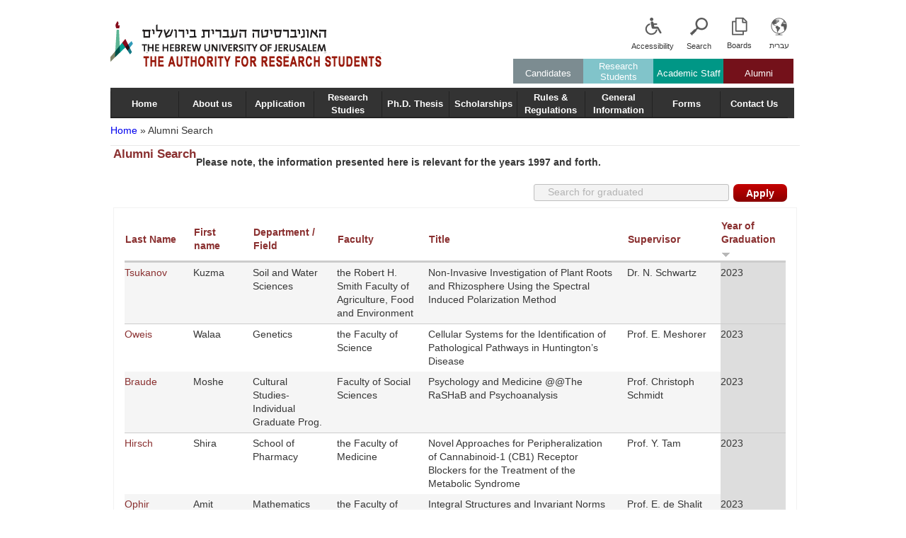

--- FILE ---
content_type: text/html; charset=utf-8
request_url: https://research-students.huji.ac.il/en/alumni-search?combine=&page=10&order=field_year_of_graduation&sort=desc
body_size: 90927
content:
<!DOCTYPE html PUBLIC "-//W3C//DTD HTML+RDFa 1.1//EN"
"http://www.w3.org/MarkUp/DTD/xhtml-rdfa-1.dtd"><!--[if lte IE 7 ]><html lang="en" dir="ltr" version="HTML+RDFa 1.1"
  xmlns:content="http://purl.org/rss/1.0/modules/content/"
  xmlns:dc="http://purl.org/dc/terms/"
  xmlns:foaf="http://xmlns.com/foaf/0.1/"
  xmlns:og="http://ogp.me/ns#"
  xmlns:rdfs="http://www.w3.org/2000/01/rdf-schema#"
  xmlns:sioc="http://rdfs.org/sioc/ns#"
  xmlns:sioct="http://rdfs.org/sioc/types#"
  xmlns:skos="http://www.w3.org/2004/02/skos/core#"
  xmlns:xsd="http://www.w3.org/2001/XMLSchema#" class="no-js ie7 lte-ie9 lte-ie8"><![endif]-->
                     <!--[if IE 8 ]><html lang="en" dir="ltr" version="HTML+RDFa 1.1"
  xmlns:content="http://purl.org/rss/1.0/modules/content/"
  xmlns:dc="http://purl.org/dc/terms/"
  xmlns:foaf="http://xmlns.com/foaf/0.1/"
  xmlns:og="http://ogp.me/ns#"
  xmlns:rdfs="http://www.w3.org/2000/01/rdf-schema#"
  xmlns:sioc="http://rdfs.org/sioc/ns#"
  xmlns:sioct="http://rdfs.org/sioc/types#"
  xmlns:skos="http://www.w3.org/2004/02/skos/core#"
  xmlns:xsd="http://www.w3.org/2001/XMLSchema#" class="no-js ie8 lte-ie9 lte-ie8"><![endif]-->
                     <!--[if IE 9 ]><html lang="en" dir="ltr" version="HTML+RDFa 1.1"
  xmlns:content="http://purl.org/rss/1.0/modules/content/"
  xmlns:dc="http://purl.org/dc/terms/"
  xmlns:foaf="http://xmlns.com/foaf/0.1/"
  xmlns:og="http://ogp.me/ns#"
  xmlns:rdfs="http://www.w3.org/2000/01/rdf-schema#"
  xmlns:sioc="http://rdfs.org/sioc/ns#"
  xmlns:sioct="http://rdfs.org/sioc/types#"
  xmlns:skos="http://www.w3.org/2004/02/skos/core#"
  xmlns:xsd="http://www.w3.org/2001/XMLSchema#" class="no-js ie9 lte-ie9"><![endif]-->
                     <!--[if gt IE 9]><!--> <html lang="en" dir="ltr" version="HTML+RDFa 1.1"
  xmlns:content="http://purl.org/rss/1.0/modules/content/"
  xmlns:dc="http://purl.org/dc/terms/"
  xmlns:foaf="http://xmlns.com/foaf/0.1/"
  xmlns:og="http://ogp.me/ns#"
  xmlns:rdfs="http://www.w3.org/2000/01/rdf-schema#"
  xmlns:sioc="http://rdfs.org/sioc/ns#"
  xmlns:sioct="http://rdfs.org/sioc/types#"
  xmlns:skos="http://www.w3.org/2004/02/skos/core#"
  xmlns:xsd="http://www.w3.org/2001/XMLSchema#" class="no-js"> <!--<![endif]--><head profile="http://www.w3.org/1999/xhtml/vocab">

  <meta charset="utf-8" />
<link rel="shortcut icon" href="https://research-students.huji.ac.il/sites/default/files/favicon_1.ico" type="image/vnd.microsoft.icon" />
<meta http-equiv="X-UA-Compatible" content="IE=edge,chrome=1" />
<link rel="shortlink" href="https://research-students.huji.ac.il/en/node/170" />
<link rel="canonical" href="https://research-students.huji.ac.il/en/alumni-search" />
<meta name="description" content="Please note, the information presented here is relevant for the years 1997 and forth." />
<meta name="generator" content="Drupal 7 (http://drupal.org)" />

  <title>Alumni Search | THE AUTHORITY FOR RESEACH STUDENTS</title>
  
  <link type="text/css" rel="stylesheet" href="https://research-students.huji.ac.il/sites/default/files/css/css_eH7zCSjxDskjBqvR6Kpxgbt1veEAy9PbZoZABhgZvlg.css" media="all" />
<link type="text/css" rel="stylesheet" href="https://research-students.huji.ac.il/sites/default/files/css/css_eupoNni7YS81pa2Jm8MqR6WncPH5jvD0EzGxQmoYxZI.css" media="all" />
<style type="text/css" media="all">
<!--/*--><![CDATA[/*><!--*/
#views-exposed-form-graduated-block .form-item{position:relative;}#views-exposed-form-graduated-block label{position:absolute;}

/*]]>*/-->
</style>
<link type="text/css" rel="stylesheet" href="https://research-students.huji.ac.il/sites/default/files/css/css_pgmmFM5UcUXdY8c14Xa6f8E1tRDYmNmaCdN-YK8jjMo.css" media="all" />
  <script type="text/javascript" src="https://research-students.huji.ac.il/sites/default/files/js/js_xAPl0qIk9eowy_iS9tNkCWXLUVoat94SQT48UBCFkyQ.js"></script>
<script type="text/javascript" src="https://research-students.huji.ac.il/sites/default/files/js/js_S0RVm1P7RJ3yc-KK8ax-wsON59P5YqjBCf4pVenCcJc.js"></script>
<script type="text/javascript" src="https://research-students.huji.ac.il/sites/default/files/js/js_IdFmhuP3VU0BYN8lesMhkbxoybLCpj8rNiBfBpUmYxE.js"></script>
<script type="text/javascript" src="https://research-students.huji.ac.il/sites/default/files/js/js_o4NAdhOe6BmMb6kZv1XoflDKjFIq99Wqlo4Ho38OLsY.js"></script>
<script type="text/javascript">
<!--//--><![CDATA[//><!--
(function($) {
  $(document).ready(function(){
	  var option = Drupal.settings.mmoptions_2;
    $("#megamenu-2 > ul").megadrupalMenu(option);selectnav('mdmegamenu-2', {
					label: '--- Table of content ---',
					nested: true,
					indent: '-'
			 });
      }); })(jQuery);
//--><!]]>
</script>
<script type="text/javascript" src="https://research-students.huji.ac.il/sites/default/files/js/js_YKoRIfQ4swPFNfoHdmull5NmylSSHLoYS1a1jSCaIo8.js"></script>
<script type="text/javascript">
<!--//--><![CDATA[//><!--
(function(i,s,o,g,r,a,m){i["GoogleAnalyticsObject"]=r;i[r]=i[r]||function(){(i[r].q=i[r].q||[]).push(arguments)},i[r].l=1*new Date();a=s.createElement(o),m=s.getElementsByTagName(o)[0];a.async=1;a.src=g;m.parentNode.insertBefore(a,m)})(window,document,"script","//www.google-analytics.com/analytics.js","ga");ga("create", "UA-86695427-1", "auto");ga("set", "anonymizeIp", true);ga("send", "pageview");
//--><!]]>
</script>
<script type="text/javascript" src="https://research-students.huji.ac.il/sites/default/files/js/js_DmnVleeWA_-S8yWee3j5qeFp9NURhxRIIWtdjuH9XDg.js"></script>
<script type="text/javascript" src="https://research-students.huji.ac.il/sites/default/files/js/js_m7A27cvt5yXh1vyUjU9VYCGNgaCi_9foGMoxlZZfoTw.js"></script>
<script type="text/javascript">
<!--//--><![CDATA[//><!--
jQuery.extend(Drupal.settings, {"basePath":"\u002F", "pathPrefix":"en\u002F", "ajaxPageState":{"theme":"mechkar", "theme_token":"77Gd7c2tE_MOX48mes5SH0oGJBtOPhAHaNQP-bOxlC8", "js":{"misc\u002Fjquery.js":1, "misc\u002Fjquery.once.js":1, "misc\u002Fdrupal.js":1, "misc\u002Fjquery.cookie.js":1, "misc\u002Fjquery.form.js":1, "sites\u002Fall\u002Fmodules\u002FIn-Field-Labels\u002Fjs\u002Fjquery.infieldlabel.min.js":1, "misc\u002Fajax.js":1, "sites\u002Fall\u002Fmodules\u002Fextlink\u002Fextlink.js":1, "sites\u002Fall\u002Fmodules\u002Fmodal_forms\u002Fjs\u002Fmodal_forms_comment.js":1, "misc\u002Fprogress.js":1, "sites\u002Fall\u002Fmodules\u002Fctools\u002Fjs\u002Fmodal.js":1, "sites\u002Fall\u002Fmodules\u002Fmodal_forms\u002Fjs\u002Fmodal_forms_popup.js":1, "sites\u002Fall\u002Fmodules\u002Fmd_megamenu\u002Fmenu_styles\u002Fjs\u002Fhover-intent.js":1, "sites\u002Fall\u002Fmodules\u002Fmd_megamenu\u002Fmenu_styles\u002Fjs\u002Fmd.menu.js":1, "sites\u002Fall\u002Fmodules\u002Fmd_megamenu\u002Fmenu_styles\u002Fjs\u002Fselectnav.min.js":1, "0":1, "sites\u002Fall\u002Fmodules\u002FIn-Field-Labels\u002Fjs\u002Fin_field_labels.js":1, "sites\u002Fall\u002Fmodules\u002Fviews\u002Fjs\u002Fbase.js":1, "sites\u002Fall\u002Fmodules\u002Fviews\u002Fjs\u002Fajax_view.js":1, "sites\u002Fall\u002Fmodules\u002Fgoogle_analytics\u002Fgoogleanalytics.js":1, "1":1, "sites\u002Fall\u002Flibraries\u002Fsuperfish\u002Fsuperfish.js":1, "sites\u002Fall\u002Flibraries\u002Fsuperfish\u002Fsupposition.js":1, "sites\u002Fall\u002Flibraries\u002Fsuperfish\u002Fsfsmallscreen.js":1, "sites\u002Fall\u002Flibraries\u002Fsuperfish\u002Fjquery.hoverIntent.minified.js":1, "sites\u002Fall\u002Flibraries\u002Fsuperfish\u002Fsupersubs.js":1, "sites\u002Fall\u002Fmodules\u002Fsuperfish\u002Fsuperfish.js":1, "sites\u002Fall\u002Fthemes\u002Fsasson\u002Fscripts\u002Fsasson.js":1, "sites\u002Fall\u002Fthemes\u002Fmechkar\u002Fscripts\u002Fmechkar.js":1}, "css":{"modules\u002Fsystem\u002Fsystem.base.css":1, "modules\u002Fsystem\u002Fsystem.menus.css":1, "modules\u002Fsystem\u002Fsystem.messages.css":1, "modules\u002Fsystem\u002Fsystem.theme.css":1, "sites\u002Fall\u002Fthemes\u002Fsasson\u002Fstyles\u002Freset\u002Fnormalize.css":1, "modules\u002Fcomment\u002Fcomment.css":1, "sites\u002Fall\u002Fmodules\u002Fdate\u002Fdate_api\u002Fdate.css":1, "sites\u002Fall\u002Fmodules\u002Fdate\u002Fdate_popup\u002Fthemes\u002Fdatepicker.1.7.css":1, "modules\u002Ffield\u002Ftheme\u002Ffield.css":1, "modules\u002Fnode\u002Fnode.css":1, "modules\u002Fsearch\u002Fsearch.css":1, "modules\u002Fuser\u002Fuser.css":1, "sites\u002Fall\u002Fmodules\u002Fextlink\u002Fextlink.css":1, "sites\u002Fall\u002Fmodules\u002Fviews\u002Fcss\u002Fviews.css":1, "sites\u002Fall\u002Fthemes\u002Fsasson\u002Fstyles\u002Fsasson.scss":1, "sites\u002Fall\u002Fmodules\u002Fctools\u002Fcss\u002Fctools.css":1, "sites\u002Fall\u002Fmodules\u002Fctools\u002Fcss\u002Fmodal.css":1, "sites\u002Fall\u002Fmodules\u002Fmodal_forms\u002Fcss\u002Fmodal_forms_popup.css":1, "modules\u002Flocale\u002Flocale.css":1, "sites\u002Fall\u002Fmodules\u002Fmd_megamenu\u002Fmenu_styles\u002Fcss\u002Fgrid.css":1, "0":1, "sites\u002Fall\u002Fthemes\u002Fmechkar\u002Fstyles\u002Fmechkaren.scss":1, "sites\u002Fall\u002Fthemes\u002Fmechkar\u002Fstyles\u002Fmechkar.scss":1, "sites\u002Fall\u002Fthemes\u002Fmechkar\u002Fstyles\u002Fie.css":1, "sites\u002Fall\u002Fmodules\u002Fmd_megamenu\u002Fmenu_styles\u002Fcss\u002Fmm-base.css":1, "public:\u002F\u002Fmegamenu-2-custom.css":1, "sites\u002Fall\u002Flibraries\u002Fsuperfish\u002Fcss\u002Fsuperfish.css":1}}, "CToolsModal":{"loadingText":"Loading...", "closeText":"Close Window", "closeImage":"\u003Cimg typeof=\u0022foaf:Image\u0022 src=\u0022https:\u002F\u002Fresearch-students.huji.ac.il\u002Fsites\u002Fall\u002Fmodules\u002Fctools\u002Fimages\u002Ficon-close-window.png\u0022 alt=\u0022Close window\u0022 title=\u0022Close window\u0022 \u002F\u003E", "throbber":"\u003Cimg typeof=\u0022foaf:Image\u0022 src=\u0022https:\u002F\u002Fresearch-students.huji.ac.il\u002Fsites\u002Fall\u002Fmodules\u002Fctools\u002Fimages\u002Fthrobber.gif\u0022 alt=\u0022Loading\u0022 title=\u0022Loading...\u0022 \u002F\u003E"}, "modal-popup-small":{"modalSize":{"type":"fixed", "width":300, "height":300}, "modalOptions":{"opacity":0.85, "background":"#000"}, "animation":"fadeIn", "modalTheme":"ModalFormsPopup", "throbber":"\u003Cimg typeof=\u0022foaf:Image\u0022 src=\u0022https:\u002F\u002Fresearch-students.huji.ac.il\u002Fsites\u002Fall\u002Fmodules\u002Fmodal_forms\u002Fimages\u002Floading_animation.gif\u0022 alt=\u0022Loading...\u0022 title=\u0022Loading\u0022 \u002F\u003E", "closeText":"Close"}, "modal-popup-medium":{"modalSize":{"type":"fixed", "width":550, "height":450}, "modalOptions":{"opacity":0.85, "background":"#000"}, "animation":"fadeIn", "modalTheme":"ModalFormsPopup", "throbber":"\u003Cimg typeof=\u0022foaf:Image\u0022 src=\u0022https:\u002F\u002Fresearch-students.huji.ac.il\u002Fsites\u002Fall\u002Fmodules\u002Fmodal_forms\u002Fimages\u002Floading_animation.gif\u0022 alt=\u0022Loading...\u0022 title=\u0022Loading\u0022 \u002F\u003E", "closeText":"Close"}, "modal-popup-large":{"modalSize":{"type":"scale", "width":0.8, "height":0.8}, "modalOptions":{"opacity":0.85, "background":"#000"}, "animation":"fadeIn", "modalTheme":"ModalFormsPopup", "throbber":"\u003Cimg typeof=\u0022foaf:Image\u0022 src=\u0022https:\u002F\u002Fresearch-students.huji.ac.il\u002Fsites\u002Fall\u002Fmodules\u002Fmodal_forms\u002Fimages\u002Floading_animation.gif\u0022 alt=\u0022Loading...\u0022 title=\u0022Loading\u0022 \u002F\u003E", "closeText":"Close"}, "mmoptions_2":{"effects":{"effectTypeOpen":"fade", "effectTypeClose":"fade"}, "trigger":"hover_intent"}, "in_field_labels":{"forms":[ "views-exposed-form-graduated-block" ]}, "views":{"ajax_path":"\u002Fen\u002Fviews\u002Fajax", "ajaxViews":{"views_dom_id:d280db9fb73e56cb6b9434298853de51":{"view_name":"graduated", "view_display_id":"block", "view_args":"", "view_path":"node\u002F170", "view_base_path":"admin\u002Fgraduated_manage", "view_dom_id":"d280db9fb73e56cb6b9434298853de51", "pager_element":0}}}, "extlink":{"extTarget":"_blank", "extClass":0, "extLabel":"(link is external)", "extImgClass":0, "extSubdomains":1, "extExclude":"", "extInclude":"", "extCssExclude":"", "extCssExplicit":"", "extAlert":0, "extAlertText":"This link will take you to an external web site.", "mailtoClass":0, "mailtoLabel":"(link sends e-mail)"}, "googleanalytics":{"trackOutbound":1, "trackMailto":1, "trackDownload":1, "trackDownloadExtensions":"7z|aac|arc|arj|asf|asx|avi|bin|csv|doc|exe|flv|gif|gz|gzip|hqx|jar|jpe?g|js|mp(2|3|4|e?g)|mov(ie)?|msi|msp|pdf|phps|png|ppt|qtm?|ra(m|r)?|sea|sit|tar|tgz|torrent|txt|wav|wma|wmv|wpd|xls|xml|z|zip"}, "superfish":[ {"id":"2", "sf":{"animation":{"opacity":"show", "height":"show"}, "speed":"\u0027fast\u0027", "autoArrows":false, "dropShadows":false, "disableHI":false}, "plugins":{"smallscreen":{"mode":"window_width", "addSelected":false, "menuClasses":false, "hyperlinkClasses":false, "title":"לוחות"}, "supposition":true, "bgiframe":false, "supersubs":{"minWidth":"12", "maxWidth":"27", "extraWidth":1}}}, {"id":"1", "sf":{"animation":{"opacity":"show", "height":"show"}, "speed":"\u0027fast\u0027", "autoArrows":false, "dropShadows":false, "disableHI":false}, "plugins":{"smallscreen":{"mode":"window_width", "addSelected":false, "menuClasses":false, "hyperlinkClasses":false, "title":"Main menu"}, "supposition":true, "bgiframe":false, "supersubs":{"minWidth":"12", "maxWidth":"27", "extraWidth":1}}} ]});
//--><!]]>
</script>
  
    <!--[if lt IE 9]><script src="/sites/all/themes/sasson/scripts/html5shiv.js"></script><![endif]-->
</head>
<body class="html not-front not-logged-in no-sidebars page-node page-node- page-node-170 node-type-page i18n-en dir-ltr section-alumni-search" >
  
    <!--[if lte IE 8 ]>
      <p class='chromeframe'>Your browser is <em>ancient!</em> <a href='http://browsehappy.com/'>Upgrade to a different browser</a> or <a href='http://www.google.com/chromeframe/?redirect=true'>install Google Chrome Frame</a> to experience this site.</p>
    <![endif]-->
    <!doctype html>
<!--[if IE]> <html lang="en" class="ie"> <![endif]-->
<!--[if IE 8 ]>    <html lang="en" class="ie8">    <![endif]-->
<!--[if IE 9 ]>    <html lang="en" class="ie9">    <![endif]-->
<!--[if (gt IE 9)|!(IE)]><!--><html lang="en"><!--<![endif]-->
    <head>
	<style>#logo img{  position: relative;  top: 27px;}
			#header{  background-image: none;  border-bottom: 0;}
			#mdmegamenu-1 li.mm-item-2 .mm-container, #mdmegamenu-2 li.mm-item-2 .mm-container{background-color: rgb(0, 151, 134);}
			#mdmegamenu-1 li.mm-item-3 .mm-container, #mdmegamenu-2 li.mm-item-3 .mm-container {  background-color: #81C4CA;}
			#mdmegamenu-1 li.mm-item-4 .mm-container, #mdmegamenu-2 li.mm-item-4 .mm-container {  background-color: #7C8C91;  background-image: none;}	
			#mdmegamenu-1 li.mm-item-1 .mm-container, #mdmegamenu-2 li.mm-item-1 .mm-container {  background-color: #74111A;  background-image: none;}	</style>
	</head>
    <body></body>
</html>


  
      <header id="header" role="banner">
      <div id="section">
              <a href="http://new.huji.ac.il/" title="Hebrew University" rel="home" id="logo">
          <img src="https://research-students.huji.ac.il/sites/default/files/en-logo%281%29.png" alt="Hebrew University" />
        </a>
      
      
      
        <div class="region region-header">
    <section id="block-locale-language" class="block block-locale block-odd">

        <h2 class="block-title element-invisible">Languages</h2>
    
  <div class="content">
    <ul class="language-switcher-locale-url"><li class="en first active"><a href="/en/alumni-search" class="language-link active" lang="en" title="Alumni Search">English</a></li>
<li class="he last"><a href="/%D7%90%D7%99%D7%AA%D7%95%D7%A8-%D7%91%D7%95%D7%92%D7%A8%D7%99%D7%9D" class="language-link" lang="he" title="איתור בוגרים">עברית</a></li>
</ul>  </div><!-- /.content -->

</section><!-- /.block -->
<div id="block-superfish-2" class="block block-superfish block-even">

      
  <div class="content">
    <ul id="superfish-2" class="menu sf-menu sf-menu-luchot sf-horizontal sf-style-none sf-total-items-1 sf-parent-items-1 sf-single-items-0"><li id="menu-708-2" class="firstandlast odd sf-item-1 sf-depth-1 sf-total-children-5 sf-parent-children-0 sf-single-children-5 menuparent"><span title="" class="sf-depth-1 menuparent nolink">Boards</span><ul><li id="menu-1626-2" class="first odd sf-item-1 sf-depth-2 sf-no-children"><a href="http://new.huji.ac.il/en/search/staffsearch" title="" class="sf-depth-2">Search University faculty</a></li><li id="menu-1628-2" class="middle even sf-item-2 sf-depth-2 sf-no-children"><a href="http://new.huji.ac.il/en/links/802" title="" class="sf-depth-2">Employment Notices</a></li><li id="menu-1629-2" class="middle odd sf-item-3 sf-depth-2 sf-no-children"><a href="http://www.huji.ac.il/dataj/controller/ihoker/" title="" class="sf-depth-2">Faculty Research Interests</a></li><li id="menu-1630-2" class="middle even sf-item-4 sf-depth-2 sf-no-children"><a href="http://experts.huji.ac.il/php/search_exp_eng.php" title="" class="sf-depth-2">List of Exprets</a></li><li id="menu-1631-2" class="last odd sf-item-5 sf-depth-2 sf-no-children"><a href="http://new.huji.ac.il/en/page/451" title="" class="sf-depth-2">Campus Maps</a></li></ul></li></ul>  </div><!-- /.content -->

</div><!-- /.block -->
<div id="block-block-1" class="block block-block block-odd">

      
  <div class="content">
    <p><a href="/en/search"><img src="/sites/default/files/search.png" /></a></p>
<p><a href="/en/search">Search</a></p>
  </div><!-- /.content -->

</div><!-- /.block -->
<div id="block-block-2" class="block block-block block-even">

      
  <div class="content">
    <p><a href="http://studean.huji.ac.il/?cmd=about_english.200"><img typeof="foaf:Image" src="https://research-students.huji.ac.il/sites/default/files/menu_icon_1021.png" alt="[file:field_file_image_alt_text" /></a></p>
<p><a href="http://studean.huji.ac.il/?cmd=ease.146">Accessibility</a></p>
  </div><!-- /.content -->

</div><!-- /.block -->
<section id="block-md-megamenu-2" class="block block-md-megamenu block-odd">

        <h2 class="block-title element-invisible">mega_menu_english</h2>
    
  <div class="content">
    <div id="megamenu-2" class="mdmegamenu md-horizontal  md-custom">
  <ul id="mdmegamenu-2" class="megamenu clearfix">
                  <li class="mm-item mm-parent first mm-item-1">
  <a href="#">Alumni</a>  <div class="mm-container mm-customwidth mmcontainer_12" style="width: 455px;" data-width="455">
          <div class="mm-sub clearfix" >
                  <div class="mmg_12" >
            <div class="inner">
            <div class="view view-icons view-id-icons view-display-id-block_3 view-dom-id-12f51f694d51bcf27e7241eb6129153b">
        
  
  
      <div class="view-content">
      <table class="views-view-grid cols-4">
  
  <tbody>
          <tr class="row-1 row-first">
                  <td class="col-1 col-first">
              
  <div class="views-field views-field-field-icon">        <div class="field-content"><a href="https://research-students.huji.ac.il/en/alumni-search"><img typeof="foaf:Image" src="https://research-students.huji.ac.il/sites/default/files/menu-icon5.png" width="75" height="64" alt="[file:field_file_image_alt_text" /></a></div>  </div>  
  <div class="views-field views-field-field-title-menu">        <div class="field-content"><a href="https://research-students.huji.ac.il/en/alumni-search">Alumni Search</a></div>  </div>          </td>
                  <td class="col-2">
              
  <div class="views-field views-field-field-icon">        <div class="field-content"><a href="http://alumni.huji.ac.il/aboutE.php?cat=71&amp;incat=0"><img typeof="foaf:Image" src="https://research-students.huji.ac.il/sites/default/files/menu_icon_1321.png" width="75" height="64" alt="[file:field_file_image_alt_text" /></a></div>  </div>  
  <div class="views-field views-field-field-title-menu">        <div class="field-content"><a href="http://alumni.huji.ac.il/aboutE.php?cat=71&amp;incat=0">Alumni</a></div>  </div>          </td>
                  <td class="col-3">
              
  <div class="views-field views-field-field-icon">        <div class="field-content"><a href="/en/photos-graduation-ceremonies"><img typeof="foaf:Image" src="https://research-students.huji.ac.il/sites/default/files/menu_icon_951.png" width="75" height="64" alt="[file:field_file_image_alt_text" /></a></div>  </div>  
  <div class="views-field views-field-field-title-menu">        <div class="field-content"><a href="/en/photos-graduation-ceremonies">Photos from Graduation Ceremonies</a></div>  </div>          </td>
                  <td class="col-4 col-last">
              
  <div class="views-field views-field-field-icon">        <div class="field-content"><a href="http://hufind.huji.ac.il/Search/Results?lookfor=&amp;type=AllFields&amp;filter%255B%255D=institution%3A%22Electronic%20Resources%22"><img typeof="foaf:Image" src="https://research-students.huji.ac.il/sites/default/files/menu_icon_923_0.png" width="75" height="64" alt="[file:field_file_image_alt_text" /></a></div>  </div>  
  <div class="views-field views-field-field-title-menu">        <div class="field-content"><a href="http://hufind.huji.ac.il/Search/Results?lookfor=&amp;type=AllFields&amp;filter%255B%255D=institution%3A%22Electronic%20Resources%22">Electronic Theses</a></div>  </div>          </td>
              </tr>
          <tr class="row-2 row-last">
                  <td class="col-1 col-first">
              
  <div class="views-field views-field-field-icon">        <div class="field-content"><a href="/en/official-documents-request"><img typeof="foaf:Image" src="https://research-students.huji.ac.il/sites/default/files/menu-icon3.png" width="75" height="64" alt="[file:field_file_image_alt_text" /></a></div>  </div>  
  <div class="views-field views-field-field-title-menu">        <div class="field-content"><a href="/en/official-documents-request">Official Documents Request</a></div>  </div>          </td>
                  <td class="col-2">
              
  <div class="views-field views-field-field-icon">        <div class="field-content"><a href="/en/contact-us"><img typeof="foaf:Image" src="https://research-students.huji.ac.il/sites/default/files/menu_icon_911_0.png" width="75" height="64" alt="[file:field_file_image_alt_text" /></a></div>  </div>  
  <div class="views-field views-field-field-title-menu">        <div class="field-content"><a href="/en/contact-us">Contact Us</a></div>  </div>          </td>
                  <td class="col-3">
                      </td>
                  <td class="col-4 col-last">
                      </td>
              </tr>
      </tbody>
</table>
    </div>
  
  
  
  
  
  
</div>            </div>
          </div>
              </div>
      </div>
</li>                        <li class="mm-item mm-parent mm-item-2">
  <a href="#">Academic Staff</a>  <div class="mm-container mm-customwidth mmcontainer_12" style="width: 455px;" data-width="455">
          <div class="mm-sub clearfix" >
                  <div class="mmg_12" >
            <div class="inner">
            <div class="view view-icons view-id-icons view-display-id-block_2 view-dom-id-937ad77c8912ebb991bc5b9b0ae5e5ab">
        
  
  
      <div class="view-content">
      <table class="views-view-grid cols-4">
  
  <tbody>
          <tr class="row-1 row-first">
                  <td class="col-1 col-first">
              
  <div class="views-field views-field-field-icon">        <div class="field-content"><a href="https://academic-secretary.huji.ac.il/sites/default/files/acs/files/talmidei_mehkar_2023_eng.pdf"><img typeof="foaf:Image" src="https://research-students.huji.ac.il/sites/default/files/menu_icon_1411_0.png" width="75" height="64" alt="[file:field_file_image_alt_text" /></a></div>  </div>  
  <div class="views-field views-field-field-title-menu">        <div class="field-content"><a href="https://academic-secretary.huji.ac.il/sites/default/files/acs/files/talmidei_mehkar_2023_eng.pdf">Regulations for Research Students</a></div>  </div>          </td>
                  <td class="col-2">
              
  <div class="views-field views-field-field-icon">        <div class="field-content"><a href="/en/candidates-non-israeli-institutes"><img typeof="foaf:Image" src="https://research-students.huji.ac.il/sites/default/files/menu_icon_952.png" width="75" height="64" alt="[file:field_file_image_alt_text" /></a></div>  </div>  
  <div class="views-field views-field-field-title-menu">        <div class="field-content"><a href="/en/candidates-non-israeli-institutes">Candidates from non-Israeli Institutes</a></div>  </div>          </td>
                  <td class="col-3">
              
  <div class="views-field views-field-field-icon">        <div class="field-content"><a href="/en/foreign-students"><img typeof="foaf:Image" src="https://research-students.huji.ac.il/sites/default/files/menu_icon_952.png" width="75" height="64" alt="[file:field_file_image_alt_text" /></a></div>  </div>  
  <div class="views-field views-field-field-title-menu">        <div class="field-content"><a href="/en/foreign-students">Foreign Students</a></div>  </div>          </td>
                  <td class="col-4 col-last">
              
  <div class="views-field views-field-field-icon">        <div class="field-content"><a href="/en/joint-doctorate"><img typeof="foaf:Image" src="https://research-students.huji.ac.il/sites/default/files/menu_icon_950.png" width="75" height="64" alt="[file:field_file_image_alt_text" /></a></div>  </div>  
  <div class="views-field views-field-field-title-menu">        <div class="field-content"><a href="/en/joint-doctorate">Joint Doctorate - application</a></div>  </div>          </td>
              </tr>
          <tr class="row-2">
                  <td class="col-1 col-first">
              
  <div class="views-field views-field-field-icon">        <div class="field-content"><a href="/en/towards-stage-b-0"><img typeof="foaf:Image" src="https://research-students.huji.ac.il/sites/default/files/menu_icon_778.png" width="75" height="64" alt="[file:field_file_image_alt_text" /></a></div>  </div>  
  <div class="views-field views-field-field-title-menu">        <div class="field-content"><a href="/en/towards-stage-b-0">Towards Stage B&#039;</a></div>  </div>          </td>
                  <td class="col-2">
              
  <div class="views-field views-field-field-icon">        <div class="field-content"><a href="http://ethics.huji.ac.il/node/32"><img typeof="foaf:Image" src="https://research-students.huji.ac.il/sites/default/files/menu_icon_770.png" width="75" height="64" alt="[file:field_file_image_alt_text" /></a></div>  </div>  
  <div class="views-field views-field-field-title-menu">        <div class="field-content"><a href="http://ethics.huji.ac.il/node/32">Ethics in Research</a></div>  </div>          </td>
                  <td class="col-3">
              
  <div class="views-field views-field-field-icon">        <div class="field-content"><a href="/en/research-progress-follow"><img typeof="foaf:Image" src="https://research-students.huji.ac.il/sites/default/files/menu_icon_1675_0.png" width="75" height="64" alt="[file:field_file_image_alt_text" /></a></div>  </div>  
  <div class="views-field views-field-field-title-menu">        <div class="field-content"><a href="/en/research-progress-follow">Research in Progress: Follow up</a></div>  </div>          </td>
                  <td class="col-4 col-last">
              
  <div class="views-field views-field-field-icon">        <div class="field-content"><a href="/en/phd-thesis-format-experimental-sciences"><img typeof="foaf:Image" src="https://research-students.huji.ac.il/sites/default/files/menu_icon_1220.png" width="75" height="64" alt="[file:field_file_image_alt_text" /></a></div>  </div>  
  <div class="views-field views-field-field-title-menu">        <div class="field-content"><a href="/en/phd-thesis-format-experimental-sciences">Ph.D. Thesis Format -  Experimental Sciences</a></div>  </div>          </td>
              </tr>
          <tr class="row-3 row-last">
                  <td class="col-1 col-first">
              
  <div class="views-field views-field-field-icon">        <div class="field-content"><a href="/en/phd-thesis-evaluation-0"><img typeof="foaf:Image" src="https://research-students.huji.ac.il/sites/default/files/menu_icon_766_0.png" width="75" height="64" alt="[file:field_file_image_alt_text" /></a></div>  </div>  
  <div class="views-field views-field-field-title-menu">        <div class="field-content"><a href="/en/phd-thesis-evaluation-0">Ph.D. Thesis: Evaluation</a></div>  </div>          </td>
                  <td class="col-2">
              
  <div class="views-field views-field-field-icon">        <div class="field-content"><a href="/en/contact-us"><img typeof="foaf:Image" src="https://research-students.huji.ac.il/sites/default/files/menu_icon_911_0.png" width="75" height="64" alt="[file:field_file_image_alt_text" /></a></div>  </div>  
  <div class="views-field views-field-field-title-menu">        <div class="field-content"><a href="/en/contact-us">Contact Us</a></div>  </div>          </td>
                  <td class="col-3">
              
  <div class="views-field views-field-field-icon">        <div class="field-content"><a href="/en/phd-thesis-format-humanities-and-social-sciences"><img typeof="foaf:Image" src="https://research-students.huji.ac.il/sites/default/files/menu_icon_1220.png" width="75" height="64" alt="[file:field_file_image_alt_text" /></a></div>  </div>  
  <div class="views-field views-field-field-title-menu">        <div class="field-content"><a href="/en/phd-thesis-format-humanities-and-social-sciences">Ph.D. Thesis Format -  Humanities and Social Sciences</a></div>  </div>          </td>
                  <td class="col-4 col-last">
                      </td>
              </tr>
      </tbody>
</table>
    </div>
  
  
  
  
  
  
</div>            </div>
          </div>
              </div>
      </div>
</li>                        <li class="mm-item mm-parent mm-item-3">
  <a href="#">Research Students</a>  <div class="mm-container mm-customwidth mmcontainer_12" style="width: 455px;" data-width="455">
          <div class="mm-sub clearfix" >
                  <div class="mmg_12" >
            <div class="inner">
            <div class="view view-icons view-id-icons view-display-id-block_1 view-dom-id-fe676ccae4f85f950980ad88de1b3be2">
        
  
  
      <div class="view-content">
      <table class="views-view-grid cols-4">
  
  <tbody>
          <tr class="row-1 row-first">
                  <td class="col-1 col-first">
              
  <div class="views-field views-field-field-icon">        <div class="field-content"><a href="https://academic-secretary.huji.ac.il/sites/default/files/acs/files/talmidei_mehkar_2023_eng.pdf"><img typeof="foaf:Image" src="https://research-students.huji.ac.il/sites/default/files/menu_icon_1411_0.png" width="75" height="64" alt="[file:field_file_image_alt_text" /></a></div>  </div>  
  <div class="views-field views-field-field-title-menu">        <div class="field-content"><a href="https://academic-secretary.huji.ac.il/sites/default/files/acs/files/talmidei_mehkar_2023_eng.pdf">Regulations for Research Students</a></div>  </div>          </td>
                  <td class="col-2">
              
  <div class="views-field views-field-field-icon">        <div class="field-content"><a href="/en/annual-registration"><img typeof="foaf:Image" src="https://research-students.huji.ac.il/sites/default/files/menu_icon_953_1.png" width="75" height="64" alt="[file:field_file_image_alt_text" /></a></div>  </div>  
  <div class="views-field views-field-field-title-menu">        <div class="field-content"><a href="/en/annual-registration">Annual Registration</a></div>  </div>          </td>
                  <td class="col-3">
              
  <div class="views-field views-field-field-icon">        <div class="field-content"><a href="http://shnaton.huji.ac.il/yearbook.php"><img typeof="foaf:Image" src="https://research-students.huji.ac.il/sites/default/files/menu_icon_762.png" width="75" height="64" alt="[file:field_file_image_alt_text" /></a></div>  </div>  
  <div class="views-field views-field-field-title-menu">        <div class="field-content"><a href="http://shnaton.huji.ac.il/yearbook.php">Course Catalogue</a></div>  </div>          </td>
                  <td class="col-4 col-last">
              
  <div class="views-field views-field-field-icon">        <div class="field-content"><a href="/en/doctoral-coursework"><img typeof="foaf:Image" src="https://research-students.huji.ac.il/sites/default/files/menu_icon_1222.png" width="75" height="64" alt="[file:field_file_image_alt_text" /></a></div>  </div>  
  <div class="views-field views-field-field-title-menu">        <div class="field-content"><a href="/en/doctoral-coursework">Supplementary studies</a></div>  </div>          </td>
              </tr>
          <tr class="row-2">
                  <td class="col-1 col-first">
              
  <div class="views-field views-field-field-icon">        <div class="field-content"><a href="/en/foreign-students"><img typeof="foaf:Image" src="https://research-students.huji.ac.il/sites/default/files/menu_icon_952.png" width="75" height="64" alt="[file:field_file_image_alt_text" /></a></div>  </div>  
  <div class="views-field views-field-field-title-menu">        <div class="field-content"><a href="/en/foreign-students">Foreign Students</a></div>  </div>          </td>
                  <td class="col-2">
              
  <div class="views-field views-field-field-icon">        <div class="field-content"><a href="/en/towards-stage-b-0"><img typeof="foaf:Image" src="https://research-students.huji.ac.il/sites/default/files/menu_icon_778.png" width="75" height="64" alt="[file:field_file_image_alt_text" /></a></div>  </div>  
  <div class="views-field views-field-field-title-menu">        <div class="field-content"><a href="/en/towards-stage-b-0">Towards Stage B&#039;</a></div>  </div>          </td>
                  <td class="col-3">
              
  <div class="views-field views-field-field-icon">        <div class="field-content"><a href="http://ethics.huji.ac.il/node/32"><img typeof="foaf:Image" src="https://research-students.huji.ac.il/sites/default/files/menu_icon_770.png" width="75" height="64" alt="[file:field_file_image_alt_text" /></a></div>  </div>  
  <div class="views-field views-field-field-title-menu">        <div class="field-content"><a href="http://ethics.huji.ac.il/node/32">Ethics in Research</a></div>  </div>          </td>
                  <td class="col-4 col-last">
              
  <div class="views-field views-field-field-icon">        <div class="field-content"><a href="/en/research-progress-follow"><img typeof="foaf:Image" src="https://research-students.huji.ac.il/sites/default/files/menu_icon_1675_0.png" width="75" height="64" alt="[file:field_file_image_alt_text" /></a></div>  </div>  
  <div class="views-field views-field-field-title-menu">        <div class="field-content"><a href="/en/research-progress-follow">Research in Progress: Follow up</a></div>  </div>          </td>
              </tr>
          <tr class="row-3">
                  <td class="col-1 col-first">
              
  <div class="views-field views-field-field-icon">        <div class="field-content"><a href="/en/termination-and-renewal-phd-studies"><img typeof="foaf:Image" src="https://research-students.huji.ac.il/sites/default/files/menu_icon_954_0.png" width="75" height="64" alt="[file:field_file_image_alt_text" /></a></div>  </div>  
  <div class="views-field views-field-field-title-menu">        <div class="field-content"><a href="/en/termination-and-renewal-phd-studies">Termination and Renewal of Ph.D. Studies</a></div>  </div>          </td>
                  <td class="col-2">
              
  <div class="views-field views-field-field-icon">        <div class="field-content"><a href="/en/phd-thesis-format-experimental-sciences"><img typeof="foaf:Image" src="https://research-students.huji.ac.il/sites/default/files/menu_icon_1220.png" width="75" height="64" alt="[file:field_file_image_alt_text" /></a></div>  </div>  
  <div class="views-field views-field-field-title-menu">        <div class="field-content"><a href="/en/phd-thesis-format-experimental-sciences">Ph.D. Thesis Format -  Experimental Sciences</a></div>  </div>          </td>
                  <td class="col-3">
              
  <div class="views-field views-field-field-icon">        <div class="field-content"><a href="/en/phd-thesis-evaluation-0"><img typeof="foaf:Image" src="https://research-students.huji.ac.il/sites/default/files/menu_icon_766_0.png" width="75" height="64" alt="[file:field_file_image_alt_text" /></a></div>  </div>  
  <div class="views-field views-field-field-title-menu">        <div class="field-content"><a href="/en/phd-thesis-evaluation-0">Ph.D. Thesis: Evaluation</a></div>  </div>          </td>
                  <td class="col-4 col-last">
              
  <div class="views-field views-field-field-icon">        <div class="field-content"><a href="/en/travel-grants"><img typeof="foaf:Image" src="https://research-students.huji.ac.il/sites/default/files/menu_icon_767.png" width="75" height="64" alt="[file:field_file_image_alt_text" /></a></div>  </div>  
  <div class="views-field views-field-field-title-menu">        <div class="field-content"><a href="/en/travel-grants">Travel Grants</a></div>  </div>          </td>
              </tr>
          <tr class="row-4 row-last">
                  <td class="col-1 col-first">
              
  <div class="views-field views-field-field-icon">        <div class="field-content"><a href="/en/contact-us"><img typeof="foaf:Image" src="https://research-students.huji.ac.il/sites/default/files/menu_icon_911_0.png" width="75" height="64" alt="[file:field_file_image_alt_text" /></a></div>  </div>  
  <div class="views-field views-field-field-title-menu">        <div class="field-content"><a href="/en/contact-us">Contact Us</a></div>  </div>          </td>
                  <td class="col-2">
              
  <div class="views-field views-field-field-icon">        <div class="field-content"><a href="/en/phd-thesis-format-humanities-and-social-sciences"><img typeof="foaf:Image" src="https://research-students.huji.ac.il/sites/default/files/menu_icon_1220.png" width="75" height="64" alt="[file:field_file_image_alt_text" /></a></div>  </div>  
  <div class="views-field views-field-field-title-menu">        <div class="field-content"><a href="/en/phd-thesis-format-humanities-and-social-sciences">Ph.D. Thesis Format -  Humanities and Social Sciences</a></div>  </div>          </td>
                  <td class="col-3">
                      </td>
                  <td class="col-4 col-last">
                      </td>
              </tr>
      </tbody>
</table>
    </div>
  
  
  
  
  
  
</div>            </div>
          </div>
              </div>
      </div>
</li>                        <li class="mm-item mm-parent last mm-item-4">
  <a href="#">Candidates</a>  <div class="mm-container mm-customwidth mmcontainer_12" style="width: 455px;" data-width="455">
          <div class="mm-sub clearfix" >
                  <div class="mmg_12" >
            <div class="inner">
            <div class="view view-icons view-id-icons view-display-id-block view-dom-id-d5d9464d2b8f585d30831a3f8b09332f">
        
  
  
      <div class="view-content">
      <table class="views-view-grid cols-4">
  
  <tbody>
          <tr class="row-1 row-first">
                  <td class="col-1 col-first">
              
  <div class="views-field views-field-field-icon">        <div class="field-content"><a href="https://academic-secretary.huji.ac.il/sites/default/files/acs/files/talmidei_mehkar_2023_eng.pdf"><img typeof="foaf:Image" src="https://research-students.huji.ac.il/sites/default/files/menu_icon_1411_0.png" width="75" height="64" alt="[file:field_file_image_alt_text" /></a></div>  </div>  
  <div class="views-field views-field-field-title-menu">        <div class="field-content"><a href="https://academic-secretary.huji.ac.il/sites/default/files/acs/files/talmidei_mehkar_2023_eng.pdf">Regulations for Research Students</a></div>  </div>          </td>
                  <td class="col-2">
              
  <div class="views-field views-field-field-icon">        <div class="field-content"><a href="/en/pre-requisites"><img typeof="foaf:Image" src="https://research-students.huji.ac.il/sites/default/files/menu_icon_1674_0.png" width="75" height="64" alt="[file:field_file_image_alt_text" /></a></div>  </div>  
  <div class="views-field views-field-field-title-menu">        <div class="field-content"><a href="/en/pre-requisites">Pre-Requisites</a></div>  </div>          </td>
                  <td class="col-3">
              
  <div class="views-field views-field-field-icon">        <div class="field-content"><a href="/en/candidates-non-israeli-institutes"><img typeof="foaf:Image" src="https://research-students.huji.ac.il/sites/default/files/menu_icon_952.png" width="75" height="64" alt="[file:field_file_image_alt_text" /></a></div>  </div>  
  <div class="views-field views-field-field-title-menu">        <div class="field-content"><a href="/en/candidates-non-israeli-institutes">Candidates from non-Israeli Institutes</a></div>  </div>          </td>
                  <td class="col-4 col-last">
              
  <div class="views-field views-field-field-icon">        <div class="field-content"><a href="/en/joint-doctorate"><img typeof="foaf:Image" src="https://research-students.huji.ac.il/sites/default/files/menu_icon_950.png" width="75" height="64" alt="[file:field_file_image_alt_text" /></a></div>  </div>  
  <div class="views-field views-field-field-title-menu">        <div class="field-content"><a href="/en/joint-doctorate">Joint Doctorate - application</a></div>  </div>          </td>
              </tr>
          <tr class="row-2">
                  <td class="col-1 col-first">
              
  <div class="views-field views-field-field-icon">        <div class="field-content"><a href="http://phdtopics.huji.ac.il/htbin/phd/doctors.pl?tofes="><img typeof="foaf:Image" src="https://research-students.huji.ac.il/sites/default/files/menu_icon_1911_0.png" width="64" height="64" alt="[file:field_file_image_alt_text" /></a></div>  </div>  
  <div class="views-field views-field-field-title-menu">        <div class="field-content"><a href="http://phdtopics.huji.ac.il/htbin/phd/doctors.pl?tofes=">Ph.D. Theses in Progress</a></div>  </div>          </td>
                  <td class="col-2">
              
  <div class="views-field views-field-field-icon">        <div class="field-content"><a href="http://www.huji.ac.il/dataj/controller/ihoker"><img typeof="foaf:Image" src="https://research-students.huji.ac.il/sites/default/files/menu_icon_1317.png" width="75" height="64" alt="[file:field_file_image_alt_text" /></a></div>  </div>  
  <div class="views-field views-field-field-title-menu">        <div class="field-content"><a href="http://www.huji.ac.il/dataj/controller/ihoker">Faculty Research Interests</a></div>  </div>          </td>
                  <td class="col-3">
              
  <div class="views-field views-field-field-icon">        <div class="field-content"><a href="/en/fields-studies-phd"><img typeof="foaf:Image" src="https://research-students.huji.ac.il/sites/default/files/menu_icon_955_0.png" width="75" height="64" alt="[file:field_file_image_alt_text" /></a></div>  </div>  
  <div class="views-field views-field-field-title-menu">        <div class="field-content"><a href="/en/fields-studies-phd">Fields 0f Studies for Ph.D.</a></div>  </div>          </td>
                  <td class="col-4 col-last">
              
  <div class="views-field views-field-field-icon">        <div class="field-content"><a href="http://new.huji.ac.il/en/links/464"><img typeof="foaf:Image" src="https://research-students.huji.ac.il/sites/default/files/menu_icon_1221.png" width="75" height="64" alt="[file:field_file_image_alt_text" /></a></div>  </div>  
  <div class="views-field views-field-field-title-menu">        <div class="field-content"><a href="http://new.huji.ac.il/en/links/464">Faculties &amp; Schools</a></div>  </div>          </td>
              </tr>
          <tr class="row-3 row-last">
                  <td class="col-1 col-first">
              
  <div class="views-field views-field-field-icon">        <div class="field-content"><a href="/en/contact-us"><img typeof="foaf:Image" src="https://research-students.huji.ac.il/sites/default/files/menu_icon_911_0.png" width="75" height="64" alt="[file:field_file_image_alt_text" /></a></div>  </div>  
  <div class="views-field views-field-field-title-menu">        <div class="field-content"><a href="/en/contact-us">Contact Us</a></div>  </div>          </td>
                  <td class="col-2">
                      </td>
                  <td class="col-3">
                      </td>
                  <td class="col-4 col-last">
                      </td>
              </tr>
      </tbody>
</table>
    </div>
  
  
  
  
  
  
</div>            </div>
          </div>
              </div>
      </div>
</li>            </ul>
  </div>  </div><!-- /.content -->

</section><!-- /.block -->
<div id="block-superfish-1" class="block block-superfish block-even">

      
  <div class="content">
    <ul id="superfish-1" class="menu sf-menu sf-main-menu sf-horizontal sf-style-none sf-total-items-10 sf-parent-items-8 sf-single-items-2"><li id="menu-218-1" class="first odd sf-item-1 sf-depth-1 sf-no-children"><a href="/en" title="" class="sf-depth-1">Home</a></li><li id="menu-764-1" class="middle even sf-item-2 sf-depth-1 sf-total-children-3 sf-parent-children-0 sf-single-children-3 menuparent"><span title="" class="sf-depth-1 menuparent nolink">About us</span><ul><li id="menu-1664-1" class="first odd sf-item-1 sf-depth-2 sf-no-children"><a href="/en/authority-research-students" class="sf-depth-2">The Authority for Research Students</a></li><li id="menu-1667-1" class="middle even sf-item-2 sf-depth-2 sf-no-children"><a href="/en/organizational-structure" class="sf-depth-2">Organizational Structure</a></li><li id="menu-1706-1" class="last odd sf-item-3 sf-depth-2 sf-no-children"><a href="https://research-students.huji.ac.il/en/contact-us" title="" class="sf-depth-2">Staff</a></li></ul></li><li id="menu-770-1" class="middle odd sf-item-3 sf-depth-1 sf-total-children-8 sf-parent-children-0 sf-single-children-8 menuparent"><span title="" class="sf-depth-1 menuparent nolink">Application</span><ul><li id="menu-1669-1" class="first odd sf-item-1 sf-depth-2 sf-no-children"><a href="/en/pre-requisites" class="sf-depth-2">Pre-Requisites</a></li><li id="menu-1671-1" class="middle even sf-item-2 sf-depth-2 sf-no-children"><a href="/en/candidates-non-israeli-institutes" class="sf-depth-2">Candidates from non-Israeli Institutes</a></li><li id="menu-2578-1" class="middle odd sf-item-3 sf-depth-2 sf-no-children"><a href="/en/supervision-and-supervisors" class="sf-depth-2">Supervision and Supervisors</a></li><li id="menu-1713-1" class="middle even sf-item-4 sf-depth-2 sf-no-children"><a href="/en/preliminary-research-students" class="sf-depth-2">Preliminary Research Students</a></li><li id="menu-1672-1" class="middle odd sf-item-5 sf-depth-2 sf-no-children"><a href="/en/joint-doctorate" class="sf-depth-2">Joint Doctorate</a></li><li id="menu-1673-1" class="middle even sf-item-6 sf-depth-2 sf-no-children"><a href="/en/visiting-students" class="sf-depth-2">Visiting Students</a></li><li id="menu-1668-1" class="middle odd sf-item-7 sf-depth-2 sf-no-children"><a href="http://phdtopics.huji.ac.il/htbin/phd/doctors.pl?tofes" title="http://phdtopics.huji.ac.il/htbin/phd/doctors.pl?tofes" class="sf-depth-2">Ph.D. Theses in Process</a></li><li id="menu-1677-1" class="last even sf-item-8 sf-depth-2 sf-no-children"><a href="/en/line-registration" class="sf-depth-2">On-line Registration</a></li></ul></li><li id="menu-783-1" class="middle even sf-item-4 sf-depth-1 sf-total-children-12 sf-parent-children-0 sf-single-children-12 menuparent"><span title="" class="sf-depth-1 menuparent nolink">Research Studies</span><ul><li id="menu-1674-1" class="first odd sf-item-1 sf-depth-2 sf-no-children"><a href="/en/annual-registration" class="sf-depth-2">Annual Registration</a></li><li id="menu-1675-1" class="middle even sf-item-2 sf-depth-2 sf-no-children"><a href="/en/doctoral-coursework" class="sf-depth-2">Doctoral Coursework</a></li><li id="menu-1676-1" class="middle odd sf-item-3 sf-depth-2 sf-no-children"><a href="/en/towards-stage-b-0" class="sf-depth-2">Towards Stage B</a></li><li id="menu-1618-1" class="middle even sf-item-4 sf-depth-2 sf-no-children"><a href="https://research-students.huji.ac.il/%D7%93%D7%95%D7%92%D7%9E%D7%90%D7%95%D7%AA-%D7%9C%D7%AA%D7%95%D7%9B%D7%A0%D7%99%D7%95%D7%AA-%D7%9E%D7%97%D7%A7%D7%A8" title="" class="sf-depth-2">Research Proposals: Examples</a></li><li id="menu-1678-1" class="middle odd sf-item-5 sf-depth-2 sf-no-children"><a href="/en/research-progress-follow" class="sf-depth-2">Research in Progress: Follow up</a></li><li id="menu-1711-1" class="middle even sf-item-6 sf-depth-2 sf-no-children"><a href="/en/termination-and-renewal-phd-studies" class="sf-depth-2">Stop &amp; Renewal of Ph.D. Studies</a></li><li id="menu-1679-1" class="middle odd sf-item-7 sf-depth-2 sf-no-children"><a href="/en/joint-doctorate-0" class="sf-depth-2">Joint Doctorate</a></li><li id="menu-1680-1" class="middle even sf-item-8 sf-depth-2 sf-no-children"><a href="/en/foreign-students" class="sf-depth-2">Foreign Students</a></li><li id="menu-1681-1" class="middle odd sf-item-9 sf-depth-2 sf-no-children"><a href="/en/inter-institutional-studies" class="sf-depth-2">Inter-institutional Studies</a></li><li id="menu-1682-1" class="middle even sf-item-10 sf-depth-2 sf-no-children"><a href="https://research.huji.ac.il/page/University_of_Ethics_Regulation" title="" class="sf-depth-2">Ethics in Research</a></li><li id="menu-1683-1" class="middle odd sf-item-11 sf-depth-2 sf-no-children"><a href="http://limudchevruta.huji.ac.il/english/indexe.php" title="" class="sf-depth-2">Limud B&#039;Chevruta</a></li><li id="menu-1684-1" class="last even sf-item-12 sf-depth-2 sf-no-children"><a href="https://www.huji.ac.il/dataj/controller/stu/?" title="" class="sf-depth-2">Personal Information</a></li></ul></li><li id="menu-786-1" class="middle odd sf-item-5 sf-depth-1 sf-total-children-4 sf-parent-children-0 sf-single-children-4 menuparent"><span title="" class="sf-depth-1 menuparent nolink">Ph.D. Thesis</span><ul><li id="menu-2537-1" class="first odd sf-item-1 sf-depth-2 sf-no-children"><a href="/en/phd-thesis-format-humanities-and-social-sciences" class="sf-depth-2">Ph.D. Thesis Format -  Humanities and Social Sciences</a></li><li id="menu-1685-1" class="middle even sf-item-2 sf-depth-2 sf-no-children"><a href="/en/phd-thesis-format-experimental-sciences" class="sf-depth-2">Ph.D. Thesis Format -  Experimental Sciences</a></li><li id="menu-1686-1" class="middle odd sf-item-3 sf-depth-2 sf-no-children"><a href="/en/phd-thesis-evaluation-0" class="sf-depth-2">Ph.D. Thesis: Evaluation</a></li><li id="menu-1687-1" class="last even sf-item-4 sf-depth-2 sf-no-children"><a href="http://hufind.huji.ac.il/Search/Results?lookfor=&amp;type=AllFields&amp;filter[]=%20format%3A%22Thesis%22&amp;filter[]=institution%3A%22Electronic+Resources%22" title="" class="sf-depth-2">Electronic Theses</a></li></ul></li><li id="menu-790-1" class="middle even sf-item-6 sf-depth-1 sf-total-children-4 sf-parent-children-0 sf-single-children-4 menuparent"><span title="" class="sf-depth-1 menuparent nolink">Scholarships</span><ul><li id="menu-1693-1" class="first odd sf-item-1 sf-depth-2 sf-no-children"><a href="/en/travel-grants" class="sf-depth-2">Travel Grants</a></li><li id="menu-1692-1" class="middle even sf-item-2 sf-depth-2 sf-no-children"><a href="http://new.huji.ac.il/en/page/458" title="" class="sf-depth-2">Scholarships - HUJI</a></li><li id="menu-1691-1" class="middle odd sf-item-3 sf-depth-2 sf-no-children"><a href="https://research.huji.ac.il/" title="" class="sf-depth-2">Scholarships - R &amp; D</a></li><li id="menu-2538-1" class="last even sf-item-4 sf-depth-2 sf-no-children"><a href="/en/doctoral-scholarships-new-immigrants-ministry-absorption" class="sf-depth-2">Doctoral Scholarships for New Immigrants from the Ministry of Absorption</a></li></ul></li><li id="menu-791-1" class="middle odd sf-item-7 sf-depth-1 sf-total-children-6 sf-parent-children-0 sf-single-children-6 menuparent"><span title="" class="sf-depth-1 menuparent nolink">Rules &amp; Regulations </span><ul><li id="menu-1699-1" class="first odd sf-item-1 sf-depth-2 sf-no-children"><a href="https://academic-secretary.huji.ac.il/sites/default/files/acs/files/talmidei_mehkar_2023_eng.pdf" title="" class="sf-depth-2">Regulations for Research Students</a></li><li id="menu-1696-1" class="middle even sf-item-2 sf-depth-2 sf-no-children"><a href="http://info.huji.ac.il/sites/default/files/Teaching%20Policy%20and%20Procedures%20-%202015-2016.pdf" title="" class="sf-depth-2">Teaching &amp; Learning Procedures</a></li><li id="menu-1697-1" class="middle odd sf-item-3 sf-depth-2 sf-no-children"><a href="http://info.huji.ac.il/submission-curriculum/tuition" title="" class="sf-depth-2">Tuition Policy</a></li><li id="menu-2533-1" class="middle even sf-item-4 sf-depth-2 sf-no-children"><a href="https://openscholar.huji.ac.il/sites/default/files/acs/files/code_of_conduct_in_research.pdf" title="" class="sf-depth-2">Code of Conduct in Research</a></li><li id="menu-1698-1" class="middle odd sf-item-5 sf-depth-2 sf-no-children"><a href="http://academic-secretary.huji.ac.il/?cmd=regulations.150" title="" class="sf-depth-2">Students Conduct</a></li><li id="menu-2540-1" class="last even sf-item-6 sf-depth-2 sf-no-children"><a href="/en/rules-supervising-graduate-students-hebrew-university" class="sf-depth-2">Rules for Supervising Graduate Students at the Hebrew University</a></li></ul></li><li id="menu-792-1" class="middle even sf-item-8 sf-depth-1 sf-total-children-7 sf-parent-children-0 sf-single-children-7 menuparent"><span title="" class="sf-depth-1 menuparent nolink">General Information</span><ul><li id="menu-1703-1" class="first odd sf-item-1 sf-depth-2 sf-no-children"><a href="/en/fields-studies-phd" class="sf-depth-2">Fields of Studies for Ph.D.</a></li><li id="menu-1702-1" class="middle even sf-item-2 sf-depth-2 sf-no-children"><a href="https://www.huji.ac.il/dataj/controller/ihoker/" title="" class="sf-depth-2">Faculty Research Interests</a></li><li id="menu-1701-1" class="middle odd sf-item-3 sf-depth-2 sf-no-children"><a href="http://new.huji.ac.il/en/links/464" title="" class="sf-depth-2">Faculties &amp; Schools</a></li><li id="menu-1695-1" class="middle even sf-item-4 sf-depth-2 sf-no-children"><a href="http://academic-secretary.huji.ac.il/index.php?cmd=english.18" title="" class="sf-depth-2">Academic Secretariat</a></li><li id="menu-1704-1" class="middle odd sf-item-5 sf-depth-2 sf-no-children"><a href="http://shnaton.huji.ac.il/yearbook.php" title="" class="sf-depth-2">Course Catalogue</a></li><li id="menu-1694-1" class="middle even sf-item-6 sf-depth-2 sf-no-children"><a href="https://en.libraries.huji.ac.il/" title="" class="sf-depth-2">Libraries &amp; Databases</a></li><li id="menu-1688-1" class="last odd sf-item-7 sf-depth-2 sf-no-children"><a href="http://academic-secretary.huji.ac.il/?cmd=english.473" title="" class="sf-depth-2">Academic Calendar</a></li></ul></li><li id="menu-765-1" class="middle odd sf-item-9 sf-depth-1 sf-total-children-1 sf-parent-children-0 sf-single-children-1 menuparent"><span title="" class="sf-depth-1 menuparent nolink">Forms</span><ul><li id="menu-1625-1" class="firstandlast odd sf-item-1 sf-depth-2 sf-no-children"><a href="/en/forms-download" class="sf-depth-2">Forms to Download</a></li></ul></li><li id="menu-1617-1" class="last even sf-item-10 sf-depth-1 sf-no-children"><a href="/en/contact-us" class="sf-depth-1">Contact Us</a></li></ul>  </div><!-- /.content -->

</div><!-- /.block -->
  </div>
        </div>
    </header><!-- /#header -->
    

<div id="page">

  
       <div id="breadcrumb">
    <a href="/en">Home</a> » Alumni Search  </div>
        <div id="main">


            <div class="tabs"></div>
        

                      <h1 class="title" id="page-title">Alumni Search</h1>
            
          <div class="region region-content">
    <div id="block-system-main" class="block block-system block-odd">

      
  <div class="content">
    <article id="node-170" class="node node-page node-odd published with-comments node-full" about="/en/alumni-search" typeof="foaf:Document">
    
  
  <div class="content">
    <div class="field field-name-body field-type-text-with-summary field-label-hidden"><div class="field-items"><div class="field-item even" property="content:encoded"><p dir="ltr"><span style="font-size:14px;"><strong>Please note, the information presented here is relevant for the years 1997 and forth.</strong></span></p>
</div></div></div><div class="field field-name-field-doctorat field-type-list-boolean field-label-hidden"><div class="field-items"><div class="field-item even"></div></div></div>  </div><!-- /.content -->

      <footer>
                </footer>
  
  
</article><!-- /.node -->
  </div><!-- /.content -->

</div><!-- /.block -->
<div id="block-views-graduated-block" class="block block-views block-even">

      
  <div class="content">
    <div class="view view-graduated view-id-graduated view-display-id-block view-dom-id-d280db9fb73e56cb6b9434298853de51">
        
      <div class="view-filters">
      <form action="/en/admin/graduated_manage" method="get" id="views-exposed-form-graduated-block" accept-charset="UTF-8"><div><div class="views-exposed-form">
  <div class="views-exposed-widgets clearfix">
          <div id="edit-combine-wrapper" class="views-exposed-widget views-widget-filter-combine">
                  <label for="edit-combine">
            Search for graduated          </label>
                        <div class="views-widget">
          <div class="form-item form-type-textfield form-item-combine">
 <input type="text" id="edit-combine" name="combine" value="" size="30" maxlength="128" class="form-text" />
</div>
        </div>
              </div>
                    <div class="views-exposed-widget views-submit-button">
      <input type="submit" id="edit-submit-graduated" name="" value="Apply" class="form-submit" />    </div>
      </div>
</div>
</div></form>    </div>
  
  
      <div class="view-content">
      <table class="views-table cols-7" >
         <thead>
      <tr>
                  <th class="views-field views-field-title" >
            <a href="/en/alumni-search?combine=&amp;page=10&amp;order=title&amp;sort=asc" title="sort by Last Name" class="active">Last Name</a>          </th>
                  <th class="views-field views-field-field-name-first" >
            <a href="/en/alumni-search?combine=&amp;page=10&amp;order=field_name_first&amp;sort=asc" title="sort by First name" class="active">First name</a>          </th>
                  <th class="views-field views-field-field-department-field" >
            <a href="/en/alumni-search?combine=&amp;page=10&amp;order=field_department_field&amp;sort=asc" title="sort by Department / Field" class="active">Department / Field</a>          </th>
                  <th class="views-field views-field-field-faculty-en" >
            <a href="/en/alumni-search?combine=&amp;page=10&amp;order=field_faculty_en&amp;sort=asc" title="sort by Faculty" class="active">Faculty</a>          </th>
                  <th class="views-field views-field-field-title-en" >
            <a href="/en/alumni-search?combine=&amp;page=10&amp;order=field_title_en&amp;sort=asc" title="sort by Title" class="active">Title</a>          </th>
                  <th class="views-field views-field-field-supervisor-en" >
            <a href="/en/alumni-search?combine=&amp;page=10&amp;order=field_supervisor_en&amp;sort=asc" title="sort by Supervisor" class="active">Supervisor</a>          </th>
                  <th class="views-field views-field-field-year-of-graduation active" >
            <a href="/en/alumni-search?combine=&amp;page=10&amp;order=field_year_of_graduation&amp;sort=asc" title="sort by Year of Graduation" class="active">Year of Graduation<img typeof="foaf:Image" src="https://research-students.huji.ac.il/misc/arrow-asc.png" width="13" height="13" alt="sort ascending" title="sort ascending" /></a>          </th>
              </tr>
    </thead>
    <tbody>
          <tr class="odd views-row-first">
                  <td class="views-field views-field-title" >
            <a href="/en/tsukanov">Tsukanov</a>          </td>
                  <td class="views-field views-field-field-name-first" >
            Kuzma          </td>
                  <td class="views-field views-field-field-department-field" >
            Soil and Water Sciences          </td>
                  <td class="views-field views-field-field-faculty-en" >
            the Robert H. Smith Faculty of Agriculture, Food and Environment          </td>
                  <td class="views-field views-field-field-title-en" >
            Non-Invasive Investigation of Plant Roots and Rhizosphere Using the Spectral Induced Polarization Method          </td>
                  <td class="views-field views-field-field-supervisor-en" >
            Dr. N. Schwartz          </td>
                  <td class="views-field views-field-field-year-of-graduation active" >
            2023          </td>
              </tr>
          <tr class="even">
                  <td class="views-field views-field-title" >
            <a href="/en/oweis">Oweis</a>          </td>
                  <td class="views-field views-field-field-name-first" >
            Walaa          </td>
                  <td class="views-field views-field-field-department-field" >
            Genetics          </td>
                  <td class="views-field views-field-field-faculty-en" >
            the Faculty of Science          </td>
                  <td class="views-field views-field-field-title-en" >
            Cellular Systems for the Identification of Pathological Pathways in Huntington’s Disease          </td>
                  <td class="views-field views-field-field-supervisor-en" >
            Prof. E. Meshorer          </td>
                  <td class="views-field views-field-field-year-of-graduation active" >
            2023          </td>
              </tr>
          <tr class="odd">
                  <td class="views-field views-field-title" >
            <a href="/en/braude">Braude</a>          </td>
                  <td class="views-field views-field-field-name-first" >
            Moshe          </td>
                  <td class="views-field views-field-field-department-field" >
            Cultural Studies-Individual Graduate Prog.          </td>
                  <td class="views-field views-field-field-faculty-en" >
            Faculty of Social Sciences          </td>
                  <td class="views-field views-field-field-title-en" >
            Psychology and Medicine @@The RaSHaB and Psychoanalysis          </td>
                  <td class="views-field views-field-field-supervisor-en" >
            Prof. Christoph Schmidt          </td>
                  <td class="views-field views-field-field-year-of-graduation active" >
            2023          </td>
              </tr>
          <tr class="even">
                  <td class="views-field views-field-title" >
            <a href="/en/hirsch-1">Hirsch</a>          </td>
                  <td class="views-field views-field-field-name-first" >
            Shira          </td>
                  <td class="views-field views-field-field-department-field" >
            School of Pharmacy          </td>
                  <td class="views-field views-field-field-faculty-en" >
            the Faculty of Medicine          </td>
                  <td class="views-field views-field-field-title-en" >
            Novel Approaches for Peripheralization of Cannabinoid-1 (CB1) Receptor Blockers for the Treatment of the Metabolic Syndrome          </td>
                  <td class="views-field views-field-field-supervisor-en" >
            Prof. Y. Tam          </td>
                  <td class="views-field views-field-field-year-of-graduation active" >
            2023          </td>
              </tr>
          <tr class="odd">
                  <td class="views-field views-field-title" >
            <a href="/en/ophir-2">Ophir</a>          </td>
                  <td class="views-field views-field-field-name-first" >
            Amit          </td>
                  <td class="views-field views-field-field-department-field" >
            Mathematics          </td>
                  <td class="views-field views-field-field-faculty-en" >
            the Faculty of Science          </td>
                  <td class="views-field views-field-field-title-en" >
            Integral Structures and Invariant Norms in Representation Theory Over p-adic Fields          </td>
                  <td class="views-field views-field-field-supervisor-en" >
            Prof. E. de Shalit          </td>
                  <td class="views-field views-field-field-year-of-graduation active" >
            2023          </td>
              </tr>
          <tr class="even">
                  <td class="views-field views-field-title" >
            <a href="/en/rosenzweig-1">Rosenzweig</a>          </td>
                  <td class="views-field views-field-field-name-first" >
            Ido          </td>
                  <td class="views-field views-field-field-department-field" >
            Law          </td>
                  <td class="views-field views-field-field-faculty-en" >
            Faculty of Law          </td>
                  <td class="views-field views-field-field-title-en" >
            The Humanization of Combatants @@The Right to Life of Combatants under International Law          </td>
                  <td class="views-field views-field-field-supervisor-en" >
            Prof. Yuval Shany and Prof. Noam Lubell          </td>
                  <td class="views-field views-field-field-year-of-graduation active" >
            2023          </td>
              </tr>
          <tr class="odd">
                  <td class="views-field views-field-title" >
            <a href="/en/turjeman-levi">Turjeman-Levi</a>          </td>
                  <td class="views-field views-field-field-name-first" >
            Yaara          </td>
                  <td class="views-field views-field-field-department-field" >
            Business Administration          </td>
                  <td class="views-field views-field-field-faculty-en" >
            School of Business Administration          </td>
                  <td class="views-field views-field-field-title-en" >
            Intrapersonal and Interpersonal Effects of Sensory-Processing Sensitivity (SPS)          </td>
                  <td class="views-field views-field-field-supervisor-en" >
            Prof. Avraham Kluger          </td>
                  <td class="views-field views-field-field-year-of-graduation active" >
            2023          </td>
              </tr>
          <tr class="even">
                  <td class="views-field views-field-title" >
            <a href="/en/behar-0">Behar</a>          </td>
                  <td class="views-field views-field-field-name-first" >
            Rachel          </td>
                  <td class="views-field views-field-field-department-field" >
            Computer Sciences          </td>
                  <td class="views-field views-field-field-faculty-en" >
            the Rachel and Selim Benin School of Computer Science and Engineering          </td>
                  <td class="views-field views-field-field-title-en" >
            Summarizing Structured Datasets for the Naive User          </td>
                  <td class="views-field views-field-field-supervisor-en" >
            Prof. S. Cohen          </td>
                  <td class="views-field views-field-field-year-of-graduation active" >
            2023          </td>
              </tr>
          <tr class="odd">
                  <td class="views-field views-field-title" >
            <a href="/en/weller-weiser">Weller Weiser</a>          </td>
                  <td class="views-field views-field-field-name-first" >
            Adi          </td>
                  <td class="views-field views-field-field-department-field" >
            Mathematics          </td>
                  <td class="views-field views-field-field-faculty-en" >
            the Faculty of Science          </td>
                  <td class="views-field views-field-field-title-en" >
            Topics in Spectral Geometry: Nodal Sets of Harmonic Functions and Null Sets of Semiclassical Measures in Surfaces With Boundaries          </td>
                  <td class="views-field views-field-field-supervisor-en" >
            Prof. D. Mangoubi          </td>
                  <td class="views-field views-field-field-year-of-graduation active" >
            2023          </td>
              </tr>
          <tr class="even">
                  <td class="views-field views-field-title" >
            <a href="/en/erel-0">Er`el</a>          </td>
                  <td class="views-field views-field-field-name-first" >
            Rachela          </td>
                  <td class="views-field views-field-field-department-field" >
            Law          </td>
                  <td class="views-field views-field-field-faculty-en" >
            Faculty of Law          </td>
                  <td class="views-field views-field-field-title-en" >
            Imprisonment and Deprivation of Liberty @@A Proposed Multidisciplinary Doctrinal Framework for Prison Law and the Rights of Prisoners in International and Israeli Law          </td>
                  <td class="views-field views-field-field-supervisor-en" >
            Prof. Leslie Sebba z&quot;l          </td>
                  <td class="views-field views-field-field-year-of-graduation active" >
            2023          </td>
              </tr>
          <tr class="odd">
                  <td class="views-field views-field-title" >
            <a href="/en/mager">Mager</a>          </td>
                  <td class="views-field views-field-field-name-first" >
            Alexander          </td>
                  <td class="views-field views-field-field-department-field" >
            Biochemistry, Metabolism &amp; Endocrinology          </td>
                  <td class="views-field views-field-field-faculty-en" >
            the Faculty of Medicine          </td>
                  <td class="views-field views-field-field-title-en" >
            The Intracellular Localization of the Toxin-Antitoxin Products in E. coli          </td>
                  <td class="views-field views-field-field-supervisor-en" >
            Prof. G. Bachrach, Prof. H. Engelberg-Kulka          </td>
                  <td class="views-field views-field-field-year-of-graduation active" >
            2023          </td>
              </tr>
          <tr class="even">
                  <td class="views-field views-field-title" >
            <a href="/en/azulay-1">Azulay</a>          </td>
                  <td class="views-field views-field-field-name-first" >
            Aharon          </td>
                  <td class="views-field views-field-field-department-field" >
            Brain Science: Computation &amp; Information Proc.          </td>
                  <td class="views-field views-field-field-faculty-en" >
            the Edmond &amp; Lily Safra Center for Brain Sciences          </td>
                  <td class="views-field views-field-field-title-en" >
            Neural Mechanisms for Robust Perception          </td>
                  <td class="views-field views-field-field-supervisor-en" >
            Prof. Y. Weiss          </td>
                  <td class="views-field views-field-field-year-of-graduation active" >
            2023          </td>
              </tr>
          <tr class="odd">
                  <td class="views-field views-field-title" >
            <a href="/en/con">Con</a>          </td>
                  <td class="views-field views-field-field-name-first" >
            Pazit          </td>
                  <td class="views-field views-field-field-department-field" >
            Animal &amp; Veterinary Science          </td>
                  <td class="views-field views-field-field-faculty-en" >
            the Robert H. Smith Faculty of Agriculture, Food and Environment          </td>
                  <td class="views-field views-field-field-title-en" >
            Characterization of Tilapia Peptide Transporters          </td>
                  <td class="views-field views-field-field-supervisor-en" >
            Dr. A. Cnaani, Prof. S. Harpaz          </td>
                  <td class="views-field views-field-field-year-of-graduation active" >
            2023          </td>
              </tr>
          <tr class="even">
                  <td class="views-field views-field-title" >
            <a href="/en/lustov">Lustov</a>          </td>
                  <td class="views-field views-field-field-name-first" >
            Elina          </td>
                  <td class="views-field views-field-field-department-field" >
            Education          </td>
                  <td class="views-field views-field-field-faculty-en" >
            The Seymour Fox School of Education          </td>
                  <td class="views-field views-field-field-title-en" >
            The Professional Development Challenges Involved in Large-Scale Implementation of Thinking-Based Teaching          </td>
                  <td class="views-field views-field-field-supervisor-en" >
            Prof. Anat Zohar          </td>
                  <td class="views-field views-field-field-year-of-graduation active" >
            2023          </td>
              </tr>
          <tr class="odd">
                  <td class="views-field views-field-title" >
            <a href="/en/rosenberg-vartenfeld">Rosenberg-Vartenfeld</a>          </td>
                  <td class="views-field views-field-field-name-first" >
            Nofar          </td>
                  <td class="views-field views-field-field-department-field" >
            Human Genetics          </td>
                  <td class="views-field views-field-field-faculty-en" >
            the Faculty of Medicine          </td>
                  <td class="views-field views-field-field-title-en" >
            Mixed HCC-CCA Originates From Hepatic Progenitor Cells, Is Dependent on IL6 Signaling and Could Be Ablated by a Senolytic Agent          </td>
                  <td class="views-field views-field-field-supervisor-en" >
            Prof. E. Galun          </td>
                  <td class="views-field views-field-field-year-of-graduation active" >
            2023          </td>
              </tr>
          <tr class="even">
                  <td class="views-field views-field-title" >
            <a href="/en/pekarsky">Pekarsky</a>          </td>
                  <td class="views-field views-field-field-name-first" >
            Alexandra          </td>
                  <td class="views-field views-field-field-department-field" >
            Ecology, Evolution &amp; Behavior          </td>
                  <td class="views-field views-field-field-faculty-en" >
            the Faculty of Science          </td>
                  <td class="views-field views-field-field-title-en" >
            Factors Underlying the Local and Global Movement Patterns of a Long-Distance Generalist Migrant, the Common Crane (Grus grus), and Their Consequences for Gut Microbiome          </td>
                  <td class="views-field views-field-field-supervisor-en" >
            Prof. R. Nathan          </td>
                  <td class="views-field views-field-field-year-of-graduation active" >
            2023          </td>
              </tr>
          <tr class="odd">
                  <td class="views-field views-field-title" >
            <a href="/en/maeir">Maeir</a>          </td>
                  <td class="views-field views-field-field-name-first" >
            Talia          </td>
                  <td class="views-field views-field-field-department-field" >
            Occupational Therapy - Adv. Stud.          </td>
                  <td class="views-field views-field-field-faculty-en" >
            the Faculty of Medicine          </td>
                  <td class="views-field views-field-field-title-en" >
            The Efficacy of a Combined Model of Remote Interventions for Adults With Cancer-Related Cognitive Impairment          </td>
                  <td class="views-field views-field-field-supervisor-en" >
            Dr. Y. Gilboa, Prof. T. Perez          </td>
                  <td class="views-field views-field-field-year-of-graduation active" >
            2023          </td>
              </tr>
          <tr class="even">
                  <td class="views-field views-field-title" >
            <a href="/en/yakir-0">Yakir</a>          </td>
                  <td class="views-field views-field-field-name-first" >
            Itamar          </td>
                  <td class="views-field views-field-field-department-field" >
            Public Policy          </td>
                  <td class="views-field views-field-field-faculty-en" >
            Faculty of Social Sciences          </td>
                  <td class="views-field views-field-field-title-en" >
            Essays on the Effectiveness of Policy Changes and their Impact on Minority Groups          </td>
                  <td class="views-field views-field-field-supervisor-en" >
            Prof. Momi Dahan and Prof. Michel Strawczynski          </td>
                  <td class="views-field views-field-field-year-of-graduation active" >
            2023          </td>
              </tr>
          <tr class="odd">
                  <td class="views-field views-field-title" >
            <a href="/en/sagi-3">Sagi</a>          </td>
                  <td class="views-field views-field-field-name-first" >
            Nevo          </td>
                  <td class="views-field views-field-field-department-field" >
            Ecology, Evolution &amp; Behavior          </td>
                  <td class="views-field views-field-field-faculty-en" >
            the Faculty of Science          </td>
                  <td class="views-field views-field-field-title-en" >
            Regulation of Desert Biogeochemistry by a Detritivorous Ecosystem Engineer, the Isopod Hemilepistus reaumuri          </td>
                  <td class="views-field views-field-field-supervisor-en" >
            Prof. D. Hawlena          </td>
                  <td class="views-field views-field-field-year-of-graduation active" >
            2023          </td>
              </tr>
          <tr class="even">
                  <td class="views-field views-field-title" >
            <a href="/en/lapiner">Lapiner</a>          </td>
                  <td class="views-field views-field-field-name-first" >
            Sharon          </td>
                  <td class="views-field views-field-field-department-field" >
            Physics          </td>
                  <td class="views-field views-field-field-faculty-en" >
            the Faculty of Science          </td>
                  <td class="views-field views-field-field-title-en" >
            Compaction to a Blue Nugget and Black-Hole Growth          </td>
                  <td class="views-field views-field-field-supervisor-en" >
            Prof. A. Dekel          </td>
                  <td class="views-field views-field-field-year-of-graduation active" >
            2023          </td>
              </tr>
          <tr class="odd">
                  <td class="views-field views-field-title" >
            <a href="/en/simonsen">Simonsen</a>          </td>
                  <td class="views-field views-field-field-name-first" >
            Sandra          </td>
                  <td class="views-field views-field-field-department-field" >
            Communication &amp; Journalism          </td>
                  <td class="views-field views-field-field-faculty-en" >
            Faculty of Social Sciences          </td>
                  <td class="views-field views-field-field-title-en" >
            Media Securitization @@How National Media Cover Migration and its Empirical Conditions          </td>
                  <td class="views-field views-field-field-supervisor-en" >
            Prof. Carsten Bagge Laustsen, Prof. Christian Baden and Prof. Zohar Kampf          </td>
                  <td class="views-field views-field-field-year-of-graduation active" >
            2023          </td>
              </tr>
          <tr class="even">
                  <td class="views-field views-field-title" >
            <a href="/en/liu">Liu</a>          </td>
                  <td class="views-field views-field-field-name-first" >
            Rong          </td>
                  <td class="views-field views-field-field-department-field" >
            English          </td>
                  <td class="views-field views-field-field-faculty-en" >
            Faculty of Humanities          </td>
                  <td class="views-field views-field-field-title-en" >
            The Axiology of Henry James          </td>
                  <td class="views-field views-field-field-supervisor-en" >
            Prof. Leona Toker          </td>
                  <td class="views-field views-field-field-year-of-graduation active" >
            2023          </td>
              </tr>
          <tr class="odd">
                  <td class="views-field views-field-title" >
            <a href="/en/wang-1">Wang</a>          </td>
                  <td class="views-field views-field-field-name-first" >
            Ru          </td>
                  <td class="views-field views-field-field-department-field" >
            Plantsciences in Agriculture          </td>
                  <td class="views-field views-field-field-faculty-en" >
            the Robert H. Smith Faculty of Agriculture, Food and Environment          </td>
                  <td class="views-field views-field-field-title-en" >
            Increased Production of Flavonoids and Stilbenes in Vitis vinifera cv. Gamay Red Cell Suspension          </td>
                  <td class="views-field views-field-field-supervisor-en" >
            Prof. D. Weiss, Prof. M. Oren-Shamir          </td>
                  <td class="views-field views-field-field-year-of-graduation active" >
            2023          </td>
              </tr>
          <tr class="even">
                  <td class="views-field views-field-title" >
            <a href="/en/levy-19">Levy</a>          </td>
                  <td class="views-field views-field-field-name-first" >
            Matan          </td>
                  <td class="views-field views-field-field-department-field" >
            Genetics &amp; Breeding          </td>
                  <td class="views-field views-field-field-faculty-en" >
            the Robert H. Smith Faculty of Agriculture, Food and Environment          </td>
                  <td class="views-field views-field-field-title-en" >
            The Role of TALE-Like Genes in Tomato Leaf Patterning          </td>
                  <td class="views-field views-field-field-supervisor-en" >
            Prof. N. Ori          </td>
                  <td class="views-field views-field-field-year-of-graduation active" >
            2023          </td>
              </tr>
          <tr class="odd views-row-last">
                  <td class="views-field views-field-title" >
            <a href="/en/marmor-0">Marmor</a>          </td>
                  <td class="views-field views-field-field-name-first" >
            Amitai          </td>
                  <td class="views-field views-field-field-department-field" >
            Social Work          </td>
                  <td class="views-field views-field-field-faculty-en" >
            Paul Baerwald School of Social Work and Social Welfare          </td>
                  <td class="views-field views-field-field-title-en" >
            There is No Greater Taboo than This  @@Sibling&#039;s Sexual Behavior Including Abuse (SSA) in the Jewish Orthodox and Ultra-Orthodox Communities @@Perspective of Adults          </td>
                  <td class="views-field views-field-field-supervisor-en" >
            Prof. Dorit Roer-Strier and Prof. Dafna Tener          </td>
                  <td class="views-field views-field-field-year-of-graduation active" >
            2023          </td>
              </tr>
      </tbody>
</table>
    </div>
  
      <h2 class="element-invisible">Pages</h2><div class="item-list"><ul class="pager"><li class="pager-first first"><a title="Go to first page" href="/en/alumni-search?combine=&amp;order=field_year_of_graduation&amp;sort=desc">« first</a></li>
<li class="pager-previous"><a title="Go to previous page" href="/en/alumni-search?combine=&amp;page=9&amp;order=field_year_of_graduation&amp;sort=desc">‹ previous</a></li>
<li class="pager-ellipsis">…</li>
<li class="pager-item"><a title="Go to page 7" href="/en/alumni-search?combine=&amp;page=6&amp;order=field_year_of_graduation&amp;sort=desc">7</a></li>
<li class="pager-item"><a title="Go to page 8" href="/en/alumni-search?combine=&amp;page=7&amp;order=field_year_of_graduation&amp;sort=desc">8</a></li>
<li class="pager-item"><a title="Go to page 9" href="/en/alumni-search?combine=&amp;page=8&amp;order=field_year_of_graduation&amp;sort=desc">9</a></li>
<li class="pager-item"><a title="Go to page 10" href="/en/alumni-search?combine=&amp;page=9&amp;order=field_year_of_graduation&amp;sort=desc">10</a></li>
<li class="pager-current">11</li>
<li class="pager-item"><a title="Go to page 12" href="/en/alumni-search?combine=&amp;page=11&amp;order=field_year_of_graduation&amp;sort=desc">12</a></li>
<li class="pager-item"><a title="Go to page 13" href="/en/alumni-search?combine=&amp;page=12&amp;order=field_year_of_graduation&amp;sort=desc">13</a></li>
<li class="pager-item"><a title="Go to page 14" href="/en/alumni-search?combine=&amp;page=13&amp;order=field_year_of_graduation&amp;sort=desc">14</a></li>
<li class="pager-item"><a title="Go to page 15" href="/en/alumni-search?combine=&amp;page=14&amp;order=field_year_of_graduation&amp;sort=desc">15</a></li>
<li class="pager-ellipsis">…</li>
<li class="pager-next"><a title="Go to next page" href="/en/alumni-search?combine=&amp;page=11&amp;order=field_year_of_graduation&amp;sort=desc">next ›</a></li>
<li class="pager-last last"><a title="Go to last page" href="/en/alumni-search?combine=&amp;page=199&amp;order=field_year_of_graduation&amp;sort=desc">last »</a></li>
</ul></div>  
  
  
  
  
</div>  </div><!-- /.content -->

</div><!-- /.block -->
  </div>
    
      </div><!-- /#main -->

  
  


</div><!-- /#page -->

      <footer id="footer" role="contentinfo">
      <div class="topfooter">
          </div>
        <div class="region region-footer">
    <div id="block-block-3" class="block block-block block-odd">

      
  <div class="content">
    <div class="left">
<div class="simple" href="http://simplest.co.il" target="_blank">
<div class="service">
<p><a href="https://www.facebook.com/thehebrewuniversity" target="_blank"><img alt="" class="media-element file-default" data-file_info="%7B%22fid%22:%22116%22,%22view_mode%22:%22default%22,%22fields%22:%7B%22format%22:%22default%22,%22field_file_image_alt_text%5Bund%5D%5B0%5D%5Bvalue%5D%22:%22%22,%22field_file_image_title_text%5Bund%5D%5B0%5D%5Bvalue%5D%22:%22%22%7D,%22type%22:%22media%22%7D" height="26" src="https://research-students.huji.ac.il/sites/default/files/menu_icon_1025.png" width="26" /></a></p>
<p><a href="http://www.linkedin.com/edu/school?id=13392" target="_blank"><img alt="" class="media-element file-default" data-file_info="%7B%22fid%22:%22119%22,%22view_mode%22:%22default%22,%22fields%22:%7B%22format%22:%22default%22,%22field_file_image_alt_text%5Bund%5D%5B0%5D%5Bvalue%5D%22:%22%22,%22field_file_image_title_text%5Bund%5D%5B0%5D%5Bvalue%5D%22:%22%22%7D,%22type%22:%22media%22%7D" height="26" src="https://research-students.huji.ac.il/sites/default/files/menu_icon_1906.png" width="26" /></a></p>
</div>
</div>
<div class="simple" href="http://simplest.co.il" target="_blank"><a href="http://simplest.co.il" target="_blank">By simple<img alt="" class="media-element file-default" data-file_info="%7B%22fid%22:%2266%22,%22view_mode%22:%22default%22,%22fields%22:%7B%22format%22:%22default%22,%22field_file_image_alt_text%5Bund%5D%5B0%5D%5Bvalue%5D%22:%22%22,%22field_file_image_title_text%5Bund%5D%5B0%5D%5Bvalue%5D%22:%22%22%7D,%22type%22:%22media%22%7D" height="12" src="http://simplest.co.il/clients/bitahon/sites/default/files/simple.png" width="16" /></a></div>
</div>
<ul><li dir="ltr"><a href="http://new.huji.ac.il/en/page/451" target="_blank">Campus Maps</a></li>
<li dir="ltr"><a href="http://new.huji.ac.il/en/page/479" target="_blank">Copyright</a></li>
<li dir="ltr"><a href="http://new.huji.ac.il/en/links/516" target="_blank">FAQ</a></li>
<li class="last" dir="ltr"><a href="/en/sitemap">Site Map</a></li>
</ul>  </div><!-- /.content -->

</div><!-- /.block -->
<div id="block-views-last-update-block" class="block block-views block-even">

      
  <div class="content">
    <div class="view view-last-update view-id-last_update view-display-id-block view-dom-id-81b96b81908528189b336cd831a939b4">
        
  
  
      <div class="view-content">
        <div class="views-row views-row-1 views-row-odd views-row-first views-row-last">
      
  <div class="views-field views-field-changed">        <span class="field-content">Last modified on 23.10.2025</span>  </div>  </div>
    </div>
  
  
  
  
  
  
</div>  </div><!-- /.content -->

</div><!-- /.block -->
  </div>
    </footer><!-- /#footer -->
    
</body>
</html>


--- FILE ---
content_type: text/css
request_url: https://research-students.huji.ac.il/sites/default/files/css/css_eupoNni7YS81pa2Jm8MqR6WncPH5jvD0EzGxQmoYxZI.css
body_size: 2118
content:
#page{margin-left:auto;margin-right:auto;width:980px;}#header,#main-menu,#secondary-menu,#featured,#main,#footer{display:inline;float:left;margin-left:1.0204%;margin-right:1.0204%;width:97.9592%;}#logo{float:left;}#sidebar-first{display:inline;float:left;margin-left:1.0204%;margin-right:1.0204%;width:22.9592%;}#sidebar-second{display:inline;float:left;margin-left:1.0204%;margin-right:1.0204%;width:22.9592%;}.one-sidebar.sidebar-first #main{display:inline;float:left;margin-left:1.0204%;margin-right:1.0204%;width:72.9592%;left:25%;position:relative;}.one-sidebar.sidebar-first #sidebar-first{left:-75%;position:relative;}.one-sidebar.sidebar-second #main{display:inline;float:left;margin-left:1.0204%;margin-right:1.0204%;width:72.9592%;}.two-sidebars #main{display:inline;float:left;margin-left:1.0204%;margin-right:1.0204%;width:47.9592%;left:25%;position:relative;}.two-sidebars #sidebar-first{left:-50%;position:relative;}#page:before,#header:before,#featured:before,#footer:before,#page:after,#header:after,#featured:after,#footer:after{content:"\0020";display:table;*zoom:1;}#page:after,#header:after,#featured:after,#footer:after{clear:both;}#page,#header,#featured,#footer{zoom:1;}
.ctools-locked{color:red;border:1px solid red;padding:1em;}.ctools-owns-lock{background:#FFFFDD none repeat scroll 0 0;border:1px solid #F0C020;padding:1em;}a.ctools-ajaxing,input.ctools-ajaxing,button.ctools-ajaxing,select.ctools-ajaxing{padding-right:18px !important;background:url(/sites/all/modules/ctools/images/status-active.gif) right center no-repeat;}div.ctools-ajaxing{float:left;width:18px;background:url(/sites/all/modules/ctools/images/status-active.gif) center center no-repeat;}
div.ctools-modal-content{background:#fff;color:#000;padding:0;margin:2px;border:1px solid #000;width:600px;text-align:left;}div.ctools-modal-content .modal-title{font-size:120%;font-weight:bold;color:white;overflow:hidden;white-space:nowrap;}div.ctools-modal-content .modal-header{background-color:#2385c2;padding:0 .25em 0 1em;}div.ctools-modal-content .modal-header a{color:white;}div.ctools-modal-content .modal-content{padding:1em 1em 0 1em;overflow:auto;position:relative;}div.ctools-modal-content .modal-form{}div.ctools-modal-content a.close{color:white;float:right;}div.ctools-modal-content a.close:hover{text-decoration:none;}div.ctools-modal-content a.close img{position:relative;top:1px;}div.ctools-modal-content .modal-content .modal-throbber-wrapper{text-align:center;}div.ctools-modal-content .modal-content .modal-throbber-wrapper img{margin-top:160px;}div.ctools-modal-content .form-item label{width:15em;float:left;}div.ctools-modal-content .form-item label.option{width:auto;float:none;}div.ctools-modal-content .form-item .description{clear:left;}div.ctools-modal-content .form-item .description .tips{margin-left:2em;}div.ctools-modal-content .no-float .form-item *{float:none;}div.ctools-modal-content .modal-form .no-float label{width:auto;}div.ctools-modal-content fieldset,div.ctools-modal-content .form-radios,div.ctools-modal-content .form-checkboxes{clear:left;}div.ctools-modal-content .vertical-tabs-panes > fieldset{clear:none;}div.ctools-modal-content .resizable-textarea{width:auto;margin-left:15em;margin-right:5em;}div.ctools-modal-content .container-inline .form-item{margin-right:2em;}#views-exposed-pane-wrapper .form-item{margin-top:0;margin-bottom:0;}div.ctools-modal-content label.hidden-options{background:transparent url(/sites/all/modules/ctools/images/arrow-active.png) no-repeat right;height:12px;padding-right:12px;}div.ctools-modal-content label.expanded-options{background:transparent url(/sites/all/modules/ctools/images/expanded-options.png) no-repeat right;height:12px;padding-right:16px;}div.ctools-modal-content .option-text-aligner label.expanded-options,div.ctools-modal-content .option-text-aligner label.hidden-options{background:none;}div.ctools-modal-content .dependent-options{padding-left:30px;}
div.modal-forms-modal-content .resizable-textarea{margin-left:0;margin-right:0;}div.modal-forms-modal-content .form-item label{float:none;width:auto;}div.modal-forms-modal-content .item-list ul li{margin:0 0 0.25em 1.5em;}div.modal-forms-modal-content div.messages{margin:0;}div.modal-forms-modal-content{background:transparent;color:#000;font:12px "Lucida Grande",Verdana,Arial,sans-serif;border:0;margin:0;padding:0;}div.modal-forms-modal-content .popups-container{overflow:hidden;height:100%;background:#fff;text-align:left;-moz-border-radius:5px;-webkit-border-radius:5px;border-radius:5px;}div.modal-forms-modal-content .modal-header{background-color:transparent;padding:0.5em 1em 0 1em;min-height:25px;}div.modal-forms-modal-content .modal-title{display:inline;color:#000;}div.modal-forms-modal-content .popups-close{float:right;cursor:pointer;background:url(/sites/all/modules/modal_forms/images/controls.png) -25px 0px no-repeat;width:25px;height:25px;text-indent:100%;white-space:nowrap;overflow:hidden;}div.modal-forms-modal-content .popups-close:hover{background-position:-25px -25px;}
.locale-untranslated{font-style:normal;text-decoration:line-through;}#locale-translation-filter-form .form-item-language,#locale-translation-filter-form .form-item-translation,#locale-translation-filter-form .form-item-group{float:left;padding-right:.8em;margin:0.1em;width:15em;}#locale-translation-filter-form .form-type-select select{width:100%;}#locale-translation-filter-form .form-actions{float:left;padding:3ex 0 0 1em;}.language-switcher-locale-session a.active{color:#0062A0;}.language-switcher-locale-session a.session-active{color:#000000;}
.mmg_1,.mmg_2,.mmg_3,.mmg_4,.mmg_5,.mmg_6,.mmg_7,.mmg_8,.mmg_9,.mmg_10,.mmg_11,.mmg_12,.mmg_13,.mmg_14,.mmg_15,.mmg_16{display:inline;float:left;margin:0;}.withmargin{margin-left:1%;margin-right:1%;}.mmcontainer_12 .mmg_3.withmargin,.mmcontainer_16 .mmg_4.withmargin{width:23%;}.mmcontainer_12 .mmg_6.withmargin,.mmcontainer_16 .mmg_8.withmargin{width:48%;}.mmcontainer_12 .mmg_9.withmargin,.mmcontainer_16 .mmg_12.withmargin{width:73%;}.mmcontainer_12 .mmg_12.withmargin,.mmcontainer_16 .mmg_16.withmargin{width:98%;}.alpha{margin-left:0;}.omega{margin-right:0;}.mmcontainer_12 .mmg_1.withmargin{width:6.333%;}.mmcontainer_12 .mmg_2.withmargin{width:14.666%;}.mmcontainer_12 .mmg_4.withmargin{width:31.333%;}.mmcontainer_12 .mmg_5.withmargin{width:39.666%;}.mmcontainer_12 .mmg_7.withmargin{width:56.333%;}.mmcontainer_12 .mmg_8.withmargin{width:64.666%;}.mmcontainer_12 .mmg_10.withmargin{width:81.333%;}.mmcontainer_12 .mmg_11.withmargin{width:89.666%;}.mmcontainer_16 .mmg_1.withmargin{width:4.25%;}.mmcontainer_16 .mmg_2.withmargin{width:10.5%;}.mmcontainer_16 .mmg_3.withmargin{width:16.75%;}.mmcontainer_16 .mmg_5.withmargin{width:29.25%;}.mmcontainer_16 .mmg_6.withmargin{width:35.5%;}.mmcontainer_16 .mmg_7.withmargin{width:41.75%;}.mmcontainer_16 .mmg_9.withmargin{width:54.25%;}.mmcontainer_16 .mmg_10.withmargin{width:60.5%;}.mmcontainer_16 .mmg_11.withmargin{width:66.75%;}.mmcontainer_16 .mmg_13.withmargin{width:79.25%;}.mmcontainer_16 .mmg_14.withmargin{width:85.5%;}.mmcontainer_16 .mmg_15.withmargin{width:91.75%;}.mmcontainer_12 .mmg_3,.mmcontainer_16 .mmg_4{width:25%;}.mmcontainer_12 .mmg_6,.mmcontainer_16 .mmg_8{width:50%;}.mmcontainer_12 .mmg_9,.mmcontainer_16 .mmg_12{width:75%;}.mmcontainer_12 .mmg_12,.mmcontainer_16 .mmg_16{width:100%;}.mmcontainer_12 .mmg_1{width:8.333%;}.mmcontainer_12 .mmg_2{width:16.666%;}.mmcontainer_12 .mmg_4{width:33.333%;}.mmcontainer_12 .mmg_5{width:41.666%;}.mmcontainer_12 .mmg_7{width:58.333%;}.mmcontainer_12 .mmg_8{width:66.666%;}.mmcontainer_12 .mmg_10{width:83.333%;}.mmcontainer_12 .mmg_11{width:91.666%;}.mmcontainer_16 .mmg_1{width:6.25%;}.mmcontainer_16 .mmg_2{width:12.5%;}.mmcontainer_16 .mmg_3{width:18.75%;}.mmcontainer_16 .mmg_5{width:31.25%;}.mmcontainer_16 .mmg_6{width:37.5%;}.mmcontainer_16 .mmg_7{width:43.75%;}.mmcontainer_16 .mmg_9{width:56.25%;}.mmcontainer_16 .mmg_10{width:62.5%;}.mmcontainer_16 .mmg_11{width:68.75%;}.mmcontainer_16 .mmg_13{width:81.25%;}.mmcontainer_16 .mmg_14{width:87.5%;}.mmcontainer_16 .mmg_15{width:93.75%;}


--- FILE ---
content_type: text/css
request_url: https://research-students.huji.ac.il/sites/default/files/css/css_pgmmFM5UcUXdY8c14Xa6f8E1tRDYmNmaCdN-YK8jjMo.css
body_size: 9804
content:
#page-title{margin-top:10px;}.i18n-en #block-block-1,.i18n-en #block-block-5,.i18n-en #block-block-2,.i18n-en #block-locale-language{float:right;margin-right:14px;margin-left:0px;}.i18n-en #block-block-7{float:right;margin-right:79px;margin-left:0px;}.i18n-en #block-block-7 p{float:left;margin-right:6px;margin-left:0;}.i18n-en #block-superfish-2{float:right;margin-right:13px;margin-left:0;}.i18n-en #block-superfish-2 a.sf-depth-2{background:url('/sites/all/themes/mechkar/images/menu-arrow-ltr.png') no-repeat scroll 152px 50% white;text-align:left;}.i18n-en .tabs{float:left;}.i18n-en #highlighted{float:right;}.i18n-en #block-superfish-1 .content{float:left;margin-left:0;left:12px;right:auto;}.i18n-en #block-superfish-1 .content li.sf-depth-1{float:left;margin:0;padding:0 0 2px 1px;}.i18n-en #block-superfish-1 .content li ul{margin-left:-1px;margin-right:0;}.i18n-en #block-superfish-1 .content li ul li a{padding-left:18px;margin-right:0;text-align:left;}.i18n-en #block-superfish-1 .content li#menu-791-1 span,.i18n-en #block-superfish-1 .content li#menu-792-1 span,.i18n-en #block-superfish-1 .content li#menu-783-1 span{line-height:18px;}.i18n-en #block-menu-menu-doctorat .number{float:left;padding-left:12px;margin-right:0;}.i18n-en #block-menu-menu-doctorat .top{float:left;-webkit-transform:rotate(70deg);-moz-transform:rotate(70deg);-ms-transform:rotate(70deg);-o-transform:rotate(70deg);transform:rotate(70deg);}.i18n-en #block-menu-menu-doctorat .bottom{float:left;left:-24px;right:auto;-webkit-transform:rotate(-70deg);-moz-transform:rotate(-70deg);-ms-transform:rotate(-70deg);-o-transform:rotate(-70deg);transform:rotate(-70deg);}.i18n-en #block-menu-menu-doctorat a{left:-26px;right:auto;}.i18n-en #block-menu-menu-doctorat .text{float:left;font-size:13px;padding-left:22px;padding-right:0;width:113px;}.i18n-en #block-menu-menu-doctorat li.mid-1656 .text{margin-top:6px;}.i18n-en #block-menu-menu-doctorat li.mid-1658 .text{margin-top:-7px;}.i18n-en #block-menu-menu-doctorat li.mid-1660 .text{margin-top:1px;}.i18n-en #block-menu-menu-doctorat ul{padding:0 40px 0 0px;}.i18n-en #megamenu-2{float:right;width:100%;margin-right:3px !important;margin-left:0;}.i18n-en #megamenu-2 li{padding-right:0;float:right;}.i18n-en #megamenu-2 li.mm-item-3 a{line-height:15px;padding-top:3px;}.i18n-en #megamenu-2 .mm-container{float:right;right:14px !important;left:0;margin-top:41px;}.i18n-en #megamenu-2 td{float:left;margin-right:-8px;margin-left:0;}.i18n-en #megamenu-2 td.col-last{margin-right:0;}.i18n-en #mdmegamenu-1 .mm-container,.i18n-en #mdmegamenu-2 .mm-container{float:right;left:auto !important;right:14px !important;}.i18n-en #block-menu-menu-alefadtaf li{border-right:1px solid #ab7900;border-left:none;margin-left:4px;margin-right:0;}.i18n-en #breadcrumb{margin-left:6px;margin-right:0;}.i18n-en #block-views-home-page-gallery-block{float:right;margin:-19px -2px 0 0;}.i18n-en #block-views-home-page-gallery-block ul{padding:0 40px 0 0;}.i18n-en #block-block-6 .content a{display:block;font-size:13px;font-weight:bold;text-align:center;}.i18n-en #block-block-6 .content .two{float:left;}.i18n-en #block-block-6 .content .two.first{margin-right:10px;margin-left:75px;}.i18n-en #block-block-6 .content .three{float:left;}.i18n-en #block-block-6 .content .three.first{margin-right:10px;margin-left:0;}.i18n-en #block-block-6 .content .doctorat img,.i18n-en #block-block-6 .content .doctorat a{padding:30px 0px 0 7px;font-size:17px;}.i18n-en #block-block-6 .content .meida img,.i18n-en #block-block-6 .content .meida a{padding:43px 9px 0 6px;}.i18n-en #block-block-6 .content .rishumk img,.i18n-en #block-block-6 .content .rishumk a{padding:43px 18px 0 17px;}.i18n-en #block-block-6 .content .ishurim img,.i18n-en #block-block-6 .content .ishurim a{padding:43px 10px 0 9px;}.i18n-en #block-block-6 .content .rishumm img,.i18n-en #block-block-6 .content .rishumm a{padding:43px 22px 0 25px;}.i18n-en #block-block-6 .content .bogrim img,.i18n-en #block-block-6 .content .bogrim a{padding:43px 29px 0 25px;}.i18n-en input#edit-keys,.i18n-en input.form-text,.i18n-en select{padding-left:16px;padding-right:0;}.i18n-en textarea{padding-left:16px;padding-right:0;}.i18n-en input#edit-submit{float:right;}.i18n-en input#edit-submit--2{float:left;}.i18n-en #custom-search-blocks-form-1 label{float:left;margin-right:10px;margin-left:0;}.i18n-en #custom-search-blocks-form-1 input{float:left;margin-right:20px;margin-left:0;}.i18n-en .webform-client-form select{padding:8px 0px 7px 16px;}.i18n-en .webform-client-form select:hover{background-color:white;}.i18n-en .webform-client-form input#edit-submit{width:auto;}.i18n-en #block-block-3 ul{float:right;}.i18n-en #block-block-3 .simple{margin-top:10px;}.i18n-en #block-views-news-block-3 .views-field-field-link-message-1,.i18n-en #block-views-news-block-3 .views-field-view-node,.i18n-en #block-views-activity-calendar-block-2 .views-field-field-link-message-1,.i18n-en #block-views-activity-calendar-block-2 .views-field-view-node{text-align:right;}.i18n-en #block-views-news-block-3 .views-field-field-link-message-1 a,.i18n-en #block-views-news-block-3 .views-field-view-node a,.i18n-en #block-views-activity-calendar-block-2 .views-field-field-link-message-1 a,.i18n-en #block-views-activity-calendar-block-2 .views-field-view-node a{padding-left:0px;padding-right:20px;}.i18n-en #block-views-news-block-2{padding:0 25px 25px 20px;}.i18n-en #block-views-news-block-2 h2{margin:5px 4px -10px;}.i18n-en #block-views-news-block-2 .view-footer{float:right;}.i18n-en #block-views-news-block-2 .bx-wrapper .bx-pager{text-align:left;}.i18n-en #block-quicktabs-messages-events{float:right;}.i18n-en #block-quicktabs-messages-events .quicktabs-tabs li.first a{text-align:left;padding-left:71px;padding-right:0;}.i18n-en #block-quicktabs-messages-events .quicktabs-tabs li.last a{margin-left:-52px;margin-right:0;padding-left:72px;padding-right:0;text-align:left;}.i18n-en #block-quicktabs-messages-events .view-footer a{float:right;padding-right:15px;padding-left:0;}.i18n-en .bx-wrapper .bx-pager{text-align:left;padding-left:15px;padding-right:0;}.i18n-en #webform-client-form-12 label{float:left;}.i18n-en #webform-client-form-12 #webform-component-message label{margin-left:10px;margin-right:0;}.i18n-en #webform-client-form-12 input#edit-submit{float:right;}.i18n-en #block-views-download-block-1 .views-field-field-pdf a{padding-left:37px;padding-right:0;background-position:left center;}.i18n-en #block-views-download-block-1 .views-row a{float:left;}.i18n-en #block-views-download-block-1 .views-row-odd a{margin-right:80px;margin-left:0;}.i18n-en #block-views-wanted-block .views-field-nid a{float:right;}.i18n-en #block-views-wanted-block .views-row{float:left;margin-right:60px;margin-left:0;}.i18n-en #block-views-wanted-block .views-row-even{margin-right:0px;}.i18n-en label.in-field-labels-processed{padding-left:13px;padding-right:0;}.i18n-en #modalContent #modal-title{margin-left:35px;margin-right:0;}.i18n-en #modalContent select{padding:8px 0px 7px 16px;}.i18n-en #modalContent .modal-title{display:none;}.i18n-en #webform-client-form-41{float:right;}.i18n-en .page-node-41 .field-name-body{float:left;}.i18n-en .page-node-41 .field-item table{margin-left:12%;margin-right:0;}.i18n-en table td{padding:5px 20px 5px 0px;}.i18n-en .view-person img{float:left;margin-right:10px;margin-left:0;}.i18n-en .view-person .views-label{float:left;margin-right:3px;margin-left:0;}.i18n-en .view-person .views-row{float:left;margin-right:3px;margin-left:0;}.i18n-en .view-person .views-row-last{margin-right:0;}.i18n-en #block-views-finish-student-block-1 .views-exposed-widgets,.i18n-en #block-views-bogrim-block-1 .views-exposed-widgets{float:right;}.i18n-en #block-views-finish-student-block-1 .views-exposed-widgets input#edit-submit-finish-student,.i18n-en #block-views-finish-student-block-1 .views-exposed-widgets input#edit-submit-bogrim,.i18n-en #block-views-bogrim-block-1 .views-exposed-widgets input#edit-submit-finish-student,.i18n-en #block-views-bogrim-block-1 .views-exposed-widgets input#edit-submit-bogrim{float:right;}.i18n-en #block-views-finish-student-block-1 caption{text-align:left;}.i18n-en .page-node-170 #page-title{float:left;}.i18n-en #block-views-activity-calendar-block-1{margin-left:231px;margin-right:0;}.i18n-en #block-views-activity-calendar-block-1 .view-footer a{float:right;}.i18n-en #block-views-activity-calendar-block-1 .date{float:left;margin-right:17px;margin-left:0;}.i18n-en #block-views-activity-calendar-block-1 .views-field-field-price{float:left;}.page-node-170 #page-title{float:left !important;}#block-views-graduated-block h2{float:left;}#block-views-graduated-block table{border:1px solid #f2f2f2;clear:both;display:block;padding:15px;}#block-views-graduated-block tr.odd{background-color:#f5f5f5;}#block-views-graduated-block tr.even{border:medium none;background-color:white;}#views-exposed-form-graduated-block{float:right;}#views-exposed-form-graduated-block .views-exposed-form .views-exposed-widget{float:left;}#views-exposed-form-graduated-block label{position:absolute;background-color:#f3f3f3;margin:2px;padding:0 18px;z-index:100;}#views-exposed-form-graduated-block .form-item{position:relative;}#views-exposed-form-graduated-block .form-submit{margin-bottom:0;margin-top:0;}#views-exposed-form-graduated-block input#edit-combine{background-color:#f3f3f3;color:#969696;height:20px;}#views-exposed-form-graduated-block .views-submit-button{float:right;}#views-exposed-form-graduated-block input#edit-submit-graduated{background-image:linear-gradient(to bottom,#c50000 0%,#890000 100%);border:medium none;-moz-border-radius:7px;-webkit-border-radius:7px;-khtml-border-radius:7px;border-radius:7px;color:white;float:righ;font-weight:bold;height:25px;margin:0;padding:0 18px;}@media screen and (-webkit-min-device-pixel-ratio:0){.i18n-en #block-menu-menu-doctorat .bottom{left:-10px;right:auto;}.i18n-en #block-menu-menu-doctorat .top{left:14px;right:auto;}}.i18n-en.front #main{float:left;margin-right:0;margin-left:6px;}.i18n-en.front .field-name-body{float:left;}
textarea:focus,input:focus{outline:0;}a{text-decoration:none;}html{height:100%;}#logo{margin-bottom:15px;}body{border:0 none;height:45%;margin:0 auto;max-height:100%;padding:0;color:#373737;font-family:arial !important;font-size:14px;line-height:1.4;margin:0 auto;}#header{margin-top:0;top:0;width:100%;z-index:490;height:155px;padding-top:14px;z-index:11;margin-right:0;margin-left:0;padding-right:0%;background-image:-ms-linear-gradient(top,white 0%,#d3d7cf 100%);background-image:-moz-linear-gradient(top,white 0%,#d3d7cf 100%);background-image:-o-linear-gradient(top,white 0%,#d3d7cf 100%);background-image:-webkit-gradient(linear,left top,left bottom,color-stop(0,white),color-stop(1,#d3d7cf));background-image:-webkit-linear-gradient(top,white 0%,#d3d7cf 100%);background-image:linear-gradient(to bottom,white 0%,#d3d7cf 100%);filter:progid:DXImageTransform.Microsoft.gradient(startColorstr='#FFFFFF',endColorstr='#d3d7cf');zoom:1;border-bottom:2px solid #9aa394;}#header #section{width:992px;margin:0 auto;}#page{background-size:100% 100%;padding-top:175px;}#block-block-1,#block-block-5,#block-block-2,#block-locale-language{float:left;margin-left:14px;margin-top:18px;}#block-block-1 p,#block-block-5 p,#block-block-2 p,#block-locale-language p{font-size:0.8em;margin:0;text-align:center;}#block-block-1 a,#block-block-5 a,#block-block-2 a,#block-locale-language a{color:#373737;}#block-locale-language .content a.active,#block-locale-language .content .locale-untranslated{display:none;}#block-locale-language .content a{font-size:0.8em;margin:0;background:url('/sites/all/themes/mechkar/images/lang.png') no-repeat scroll 0 top transparent;padding-top:41px;width:43px;display:block;}#block-locale-language .content li{list-style:none;text-align:center;}#block-locale-language .content ul{padding:0;margin:0;}#block-block-7{float:left;margin-left:79px;margin-top:18px;}#block-block-7 p{float:right;margin-left:6px;}#main{width:98.6%;min-height:511px;}#main a{color:#8a3030;}#main{margin-bottom:17px;}#page-title{font-size:17px;color:#8a3030;clear:both;margin-top:0;}.one-sidebar #page-title{margin-top:20px;}.front #page-title{font-size:15px;margin-top:8px;}div.messages{margin-bottom:16px;margin-top:-4px;}.tabs{float:right;}a:link{outline-style:none;}#highlighted{width:50%;float:left;height:100px;}.front #main{float:right;margin-left:0;width:45%;}.front .field-name-body{float:right;}h3.field-label{margin:0;}.field-name-body table td{padding:5px;}img{max-width:100%;}#block-superfish-1 .content{clear:both;float:right;margin-right:0;position:relative;right:12px;width:966px;background-color:#333333;z-index:51;margin-top:3px;}#block-superfish-1 .content ul{margin-bottom:0;margin-top:0;padding-left:0 !important;padding-right:0 !important;padding-top:5px;width:100%;z-index:490;}#block-superfish-1 .content li.sf-depth-1{float:right;margin:0 0 0 1px;background-color:#222222;font-size:13px;font-weight:bold;list-style:none outside none;padding:0 1px 2px 0;position:relative;text-align:center;width:9.8%;z-index:490;margin:0;}#block-superfish-1 .content li.sf-depth-1 a,#block-superfish-1 .content span.sf-depth-1{background-color:#333333;display:block;line-height:36px;color:white;text-decoration:none;width:100%;}#block-superfish-1 .content li a.active.sf-depth-1,#block-superfish-1 .content li a.sf-depth-1:hover,#block-superfish-1 .content li.active-trail span.sf-depth-1,#block-superfish-1 .content li span.sf-depth-1:hover{background-image:-ms-linear-gradient(top,white 0%,#ededed 100%);background-image:-moz-linear-gradient(top,white 0%,#ededed 100%);background-image:-o-linear-gradient(top,white 0%,#ededed 100%);background-image:-webkit-gradient(linear,left top,left bottom,color-stop(0,white),color-stop(1,#ededed));background-image:-webkit-linear-gradient(top,white 0%,#ededed 100%);background-image:linear-gradient(to bottom,white 0%,#ededed 100%);filter:progid:DXImageTransform.Microsoft.gradient(startColorstr='#FFFFFF',endColorstr='#EDEDED');zoom:1;color:black;margin-top:-1px;}#block-superfish-1 .content li ul{background-image:none;-moz-border-radius:0;-webkit-border-radius:0;-khtml-border-radius:0;border-radius:0;margin-right:-1px;-moz-opacity:0.9;-webkit-opacity:0.9;-khtml-opacity:0.9;opacity:0.9;padding-bottom:20px !important;}#block-superfish-1 .content li ul li a.active,#block-superfish-1 .content li ul li a:hover{color:#c4c4c4;}#block-superfish-1 .content li ul li a{border-bottom:1px solid #919191;display:block !important;font-size:0.9em;line-height:28px !important;padding-right:18px;text-align:right;width:90% !important;}#block-superfish-2{float:left;margin-top:18px;margin-left:13px;}#block-superfish-2 #menu-708-2.firstandlast{background:url('/sites/all/themes/mechkar/images/luchot.png') no-repeat scroll 0 0 transparent;height:16px;padding-top:43px;width:43px;font-size:0.8em;margin:0;text-align:center;}#block-superfish-2 a.sf-depth-2{background:url('/sites/all/themes/mechkar/images/menu-arrow.png') no-repeat scroll 4px 50% white;border-bottom:1px dotted #aeaeae;color:black;display:block;font-weight:bold;line-height:14px;padding:5px 4px;width:155px;text-align:right;}#block-superfish-2 .first .sf-depth-2{margin-top:17px;-moz-border-radius:5px 5px 0 0;-webkit-border-radius:5px 5px 0 0;-khtml-border-radius:5px 5px 0 0;border-radius:5px 5px 0 0;}#block-superfish-2 .last .sf-depth-2{-moz-border-radius:0 0 5px 5px;-webkit-border-radius:0 0 5px 5px;-khtml-border-radius:0 0 5px 5px;border-radius:0 0 5px 5px;border:none;}#block-menu-menu-doctorat .number{color:#8a3030;float:right;font-size:30px;font-weight:bold;padding-right:12px;}#block-menu-menu-doctorat .top{border-top:3px solid #8a3030;float:right;position:relative;top:7px;-webkit-transform:rotate(-70deg);-moz-transform:rotate(-70deg);-ms-transform:rotate(-70deg);-o-transform:rotate(-70deg);transform:rotate(-70deg);width:24px;}#block-menu-menu-doctorat .bottom{border-bottom:3px solid #8a3030;float:right;position:relative;right:-24px;top:28px;-webkit-transform:rotate(70deg);-moz-transform:rotate(70deg);-ms-transform:rotate(70deg);-o-transform:rotate(70deg);transform:rotate(70deg);width:24px;}#block-menu-menu-doctorat li{background-image:-ms-linear-gradient(top,white 0%,#c4c4c4 100%);background-image:-moz-linear-gradient(top,white 0%,#c4c4c4 100%);background-image:-o-linear-gradient(top,white 0%,#c4c4c4 100%);background-image:-webkit-gradient(linear,left top,left bottom,color-stop(0,white),color-stop(1,#c4c4c4));background-image:-webkit-linear-gradient(top,white 0%,#c4c4c4 100%);background-image:linear-gradient(to bottom,white 0%,#c4c4c4 100%);filter:progid:DXImageTransform.Microsoft.gradient(startColorstr='#FFFFFF',endColorstr='#c4c4c4');zoom:1;-moz-border-radius:4px;-webkit-border-radius:4px;-khtml-border-radius:4px;border-radius:4px;height:40px;border:1px solid #dbdbdb;list-style:none;margin:0 0 1px 0;}#block-menu-menu-doctorat li.active-trail{background-image:-ms-linear-gradient(top,#a40102 0%,#6c0202 100%);background-image:-moz-linear-gradient(top,#a40102 0%,#6c0202 100%);background-image:-o-linear-gradient(top,#a40102 0%,#6c0202 100%);background-image:-webkit-gradient(linear,left top,left bottom,color-stop(0,#a40102),color-stop(1,#6c0202));background-image:-webkit-linear-gradient(top,#a40102 0%,#6c0202 100%);background-image:linear-gradient(to bottom,#a40102 0%,#6c0202 100%);filter:progid:DXImageTransform.Microsoft.gradient(startColorstr='#a40102',endColorstr='#6c0202');zoom:1;border:1px solid #af1d1c;}#block-menu-menu-doctorat li.active-trail .number{color:white;}#block-menu-menu-doctorat li.active-trail .bottom{border-bottom:3px solid white;}#block-menu-menu-doctorat li.active-trail .top{border-top:3px solid white;}#block-menu-menu-doctorat a{color:#8a3030;font-weight:bold;position:relative;right:-19px;top:9px;}#block-menu-menu-doctorat .active-trail a{color:white;}#block-menu-menu-doctorat .text{float:right;line-height:13px;padding-right:22px;padding-top:3px;width:121px;}#block-menu-menu-doctorat .mid-1650 .text{width:110px;}@media screen and (-webkit-min-device-pixel-ratio:0){#block-menu-menu-doctorat .bottom{top:19px;right:-10px;}#block-menu-menu-doctorat .top{top:-2px;right:14px;}}#block-menu-menu-alefadtaf h2{clear:both;color:#8a3030;font-size:17px;}#block-menu-menu-alefadtaf li{list-style:none;display:inline-block;border-left:1px solid #ab7900;margin-right:4px;font-weight:bold;}#block-menu-menu-alefadtaf li a{color:#ab7900;}#block-menu-menu-alefadtaf li.active-trail a{color:#8a3030;}#block-menu-menu-alefadtaf ul{padding:10px 17px;background-color:#f4f4f4;}.field-name-field-father,.field-name-field-doctorat{display:none;}#block-md-megamenu-1 .mm-sub .inner,#block-md-megamenu-2 .mm-sub .inner{padding:0;}#block-md-megamenu-1,#block-md-megamenu-2{margin-top:-16px;}.md-horizontal.md-style1{border:none !important;}#mdmegamenu-1,#mdmegamenu-2{border-bottom:1px solid white;clear:both;float:left;height:37px;margin-bottom:-2px;margin-left:14px !important;width:97.4%;}#mdmegamenu-1 li a,#mdmegamenu-2 li a{width:99px;font-size:13px;}#mdmegamenu-1 ul,#mdmegamenu-2 ul{margin:0;padding:0;}#mdmegamenu-1 li,#mdmegamenu-2 li{list-style:none;display:inline-block;text-align:center;padding-left:0;height:37px;}#mdmegamenu-1 li.active-trail a,#mdmegamenu-2 li.active-trail a{height:37px;}#mdmegamenu-1 a,#mdmegamenu-2 a{color:white;font-size:16px;display:block;}#mdmegamenu-1 .view a,#mdmegamenu-2 .view a{font-size:13px;}#mdmegamenu-1 li.mm-item-5,#mdmegamenu-2 li.mm-item-5{background:url('/sites/all/themes/mechkar/images/li_candidates.png') no-repeat scroll left top transparent;}#mdmegamenu-1 li.mm-item-5.mm-hover,#mdmegamenu-2 li.mm-item-5.mm-hover{border-bottom:4px solid #815b00;}#mdmegamenu-1 li.mm-item-5 .mm-container,#mdmegamenu-2 li.mm-item-5 .mm-container{background:url('/sites/all/themes/mechkar/images/bg-candidates-menu.png') repeat-x scroll 0 0 transparent;}#mdmegamenu-1 li.mm-item-1,#mdmegamenu-2 li.mm-item-1{background:url('/sites/all/themes/mechkar/images/li_students.png') no-repeat scroll left top transparent;}#mdmegamenu-1 li.mm-item-1.mm-hover,#mdmegamenu-2 li.mm-item-1.mm-hover{border-bottom:4px solid #390000;}#mdmegamenu-1 li.mm-item-1 .mm-container,#mdmegamenu-2 li.mm-item-1 .mm-container{background:url('/sites/all/themes/mechkar/images/students-bg.png') repeat-x scroll 0 0 transparent;}#mdmegamenu-1 li.mm-item-4,#mdmegamenu-2 li.mm-item-4{background:url('/sites/all/themes/mechkar/images/li_staff.png') no-repeat scroll left top transparent;}#mdmegamenu-1 li.mm-item-4.mm-hover,#mdmegamenu-2 li.mm-item-4.mm-hover{border-bottom:4px solid #565656;}#mdmegamenu-1 li.mm-item-4 .mm-container,#mdmegamenu-2 li.mm-item-4 .mm-container{background:url('/sites/all/themes/mechkar/images/staff-bg.png') repeat-x scroll 0 0 transparent;}#mdmegamenu-1 li.mm-item-3,#mdmegamenu-2 li.mm-item-3{background:url('/sites/all/themes/mechkar/images/li_guests.png') no-repeat scroll left top transparent;}#mdmegamenu-1 li.mm-item-3.mm-hover,#mdmegamenu-2 li.mm-item-3.mm-hover{border-bottom:4px solid #404040;}#mdmegamenu-1 li.mm-item-3 .mm-container,#mdmegamenu-2 li.mm-item-3 .mm-container{background-color:#404040;}#mdmegamenu-1 li.mm-item-2,#mdmegamenu-2 li.mm-item-2{background:url('/sites/all/themes/mechkar/images/li_graduates.png') no-repeat scroll left top transparent;}#mdmegamenu-1 li.mm-item-2.mm-hover,#mdmegamenu-2 li.mm-item-2.mm-hover{border-bottom:4px solid black;}#mdmegamenu-1 li.mm-item-2 .mm-container,#mdmegamenu-2 li.mm-item-2 .mm-container{background-color:black;}#mdmegamenu-1 .mm-container,#mdmegamenu-2 .mm-container{float:left;background-color:black;height:526px;left:14px !important;margin-top:128px;top:0 !important;padding:23px 20px;z-index:100;}#mdmegamenu-1 .mm-container a:hover,#mdmegamenu-2 .mm-container a:hover{border:none;}#mdmegamenu-1 td,#mdmegamenu-2 td{float:right;margin-left:-8px;margin-bottom:10px;}#mdmegamenu-1 td.col-last,#mdmegamenu-2 td.col-last{margin-left:0;}#mdmegamenu-1 table td .form-item,#mdmegamenu-1 table td .form-actions,#mdmegamenu-2 table td .form-item,#mdmegamenu-2 table td .form-actions{position:absolute;}.md-style1 .mm-item > a,.md-style1 .mm-item > a:link,.md-style1 .mm-item > a:visited{padding:0 !important;}.form-item-draggableviews-0-weight{position:absolute;}.front #breadcrumb{display:none;}#breadcrumb{margin-right:6px;border-bottom:1px solid #e9e9e9;padding-bottom:11px;}#block-views-home-page-gallery-block{float:left;margin:-19px 0 0 13px;width:500px;z-index:50;}#block-views-home-page-gallery-block .views-field-field-text-image{font-weight:bold;color:#8a3030;padding-right:5px;}.bx-wrapper .bx-viewport{border:none;-moz-box-shadow:none;-webkit-box-shadow:none;box-shadow:none;background-color:transparent;height:610px !important;}#block-block-6{clear:both;}#block-block-6 .box{border:1px solid #e5e5e5;-moz-border-radius:7px;-webkit-border-radius:7px;-khtml-border-radius:7px;border-radius:7px;height:85px;width:44%;background-image:-ms-linear-gradient(top,white 0%,#e0e0e0 100%);background-image:-moz-linear-gradient(top,white 0%,#e0e0e0 100%);background-image:-o-linear-gradient(top,white 0%,#e0e0e0 100%);background-image:-webkit-gradient(linear,left top,left bottom,color-stop(0,white),color-stop(1,#e0e0e0));background-image:-webkit-linear-gradient(top,white 0%,#e0e0e0 100%);background-image:linear-gradient(to bottom,white 0%,#e0e0e0 100%);filter:progid:DXImageTransform.Microsoft.gradient(startColorstr='#FFFFFF',endColorstr='#E0E0E0');zoom:1;margin-bottom:15px;}#block-block-6 .one{width:438px;}#block-block-6 .two{width:138px;float:right;}#block-block-6 .two.first{margin-left:10px;margin-right:75px;margin-bottom:36px;}#block-block-6 .three{width:138px;float:right;}#block-block-6 .three.first{margin-left:10px;}#block-block-6 .doctorat{background:url('/sites/all/themes/mechkar/images/doctorat-img.png') no-repeat scroll 3% 19% transparent;}#block-block-6 .doctorat img{padding:25px 127px 0 0;}#block-block-6 .meida{background:url('/sites/all/themes/mechkar/images/meida-img.png') no-repeat scroll center 33% transparent;}#block-block-6 .meida img{padding:43px 33px 0 0;}#block-block-6 .rishumk{background:url('/sites/all/themes/mechkar/images/rishumk-img.png') no-repeat scroll center 25% transparent;}#block-block-6 .rishumk img{padding:43px 17px 0 0;}#block-block-6 .ishurim{background:url('/sites/all/themes/mechkar/images/ishurim-img.png') no-repeat scroll center 33% transparent;}#block-block-6 .ishurim img{padding:43px 9px 0 0;}#block-block-6 .rishumm{background:url('/sites/all/themes/mechkar/images/rishumm-img.png') no-repeat scroll center 20% transparent;}#block-block-6 .rishumm img{padding:43px 25px 0 0;}#block-block-6 .bogrim{background:url('/sites/all/themes/mechkar/images/bogrim-img.png') no-repeat scroll center 33% transparent;}#block-block-6 .bogrim img{padding:43px 20px 0 0;}#block-block-6 p{margin:0;}input#edit-keys,input.form-text,select{border:1px solid #bfbfbf;height:30px;width:96% !important;-moz-border-radius:3px;-webkit-border-radius:3px;-khtml-border-radius:3px;border-radius:3px;margin-bottom:2px;padding-right:16px;}textarea{border:1px solid #bfbfbf;-moz-border-radius:3px;-webkit-border-radius:3px;-khtml-border-radius:3px;border-radius:3px;margin-bottom:10px;padding-right:16px;padding-top:12px;}select{width:100% !important;}input#edit-submit{border:medium none;color:white;font-weight:bold;height:35px;padding:0 28px;background-image:-ms-linear-gradient(top,#c50000 0%,#890000 100%);background-image:-moz-linear-gradient(top,#c50000 0%,#890000 100%);background-image:-o-linear-gradient(top,#c50000 0%,#890000 100%);background-image:-webkit-gradient(linear,left top,left bottom,color-stop(0,#c50000),color-stop(1,#890000));background-image:-webkit-linear-gradient(top,#c50000 0%,#890000 100%);background-image:linear-gradient(to bottom,#c50000 0%,#890000 100%);filter:progid:DXImageTransform.Microsoft.gradient(startColorstr='#C50000',endColorstr='#890000');zoom:1;-moz-border-radius:7px;-webkit-border-radius:7px;-khtml-border-radius:7px;border-radius:7px;float:left;font-size:15px;margin-top:-4px;}input#edit-submit--2{font-size:13px;border:medium none;color:white;font-weight:bold;height:35px;padding:0 28px;background-image:-ms-linear-gradient(top,#c50000 0%,#890000 100%);background-image:-moz-linear-gradient(top,#c50000 0%,#890000 100%);background-image:-o-linear-gradient(top,#c50000 0%,#890000 100%);background-image:-webkit-gradient(linear,left top,left bottom,color-stop(0,#c50000),color-stop(1,#890000));background-image:-webkit-linear-gradient(top,#c50000 0%,#890000 100%);background-image:linear-gradient(to bottom,#c50000 0%,#890000 100%);filter:progid:DXImageTransform.Microsoft.gradient(startColorstr='#C50000',endColorstr='#890000');zoom:1;-moz-border-radius:7px;-webkit-border-radius:7px;-khtml-border-radius:7px;border-radius:7px;float:left;float:right;clear:both;margin-top:20px;}#custom-search-blocks-form-1{width:50%;height:50px;}#custom-search-blocks-form-1 label{float:right;font-weight:bold;float:right;font-weight:bold;margin-left:10px;padding-top:4px;}#custom-search-blocks-form-1 input{float:right;margin-left:20px;}.webform-client-form{width:43%;}.webform-client-form input,.webform-client-form select{width:100%;}.webform-client-form select{padding:8px 16px 7px 0;height:35px;background-color:white;}.webform-client-form select:hover{background-color:white;}.webform-client-form input#edit-submit{width:auto;}#search-form input#edit-keys{width:20% !important;}#search-form input#edit-submit{float:none;}#search-form .form-checkboxes input{width:20px;}#footer{margin:0;width:100%;padding-top:100px;background-image:-ms-linear-gradient(top,white 0%,#cccccc 100%);background-image:-moz-linear-gradient(top,white 0%,#cccccc 100%);background-image:-o-linear-gradient(top,white 0%,#cccccc 100%);background-image:-webkit-gradient(linear,left top,left bottom,color-stop(0,white),color-stop(1,#cccccc));background-image:-webkit-linear-gradient(top,white 0%,#cccccc 100%);background-image:linear-gradient(to bottom,white 0%,#cccccc 100%);filter:progid:DXImageTransform.Microsoft.gradient(startColorstr='#FFFFFF',endColorstr='#CCCCCC');zoom:1;}#block-block-3{background:url('/sites/all/themes/mechkar/images/h_line_footer.png') no-repeat scroll center 0 white;padding-top:1px;height:74px;outline:2px solid #fcfcfc;border-top:1px solid #d8d8d6;}#block-block-3 .content{width:967px;margin:4px auto;}#block-block-3 li{list-style:none;}#block-block-3 li:after{content:"|";margin-left:10px;margin-right:10px;}#block-block-3 li.last:after{content:none;}#block-block-3 li{display:inline-block;margin:0;padding:0;}#block-block-3 a{color:black;font-size:14px;}#block-block-3 .left{float:left;}#block-block-3 .simple{clear:both;}#block-block-3 .service img{float:left;margin-right:5px;}#block-block-3 p{margin:0;}#block-views-last-update-block{padding-right:15px;padding-top:1px;top:-20px;text-align:left;position:relative;height:0;}#block-views-last-update-block .content{width:953px;margin:4px auto;}#block-views-news-block-3 .views-field-field-link-message-1,#block-views-news-block-3 .views-field-view-node,#block-views-activity-calendar-block-2 .views-field-field-link-message-1,#block-views-activity-calendar-block-2 .views-field-view-node{text-align:left;}#block-views-news-block-3 .views-field-field-link-message-1 a,#block-views-news-block-3 .views-field-view-node a,#block-views-activity-calendar-block-2 .views-field-field-link-message-1 a,#block-views-activity-calendar-block-2 .views-field-view-node a{color:#8a3030;padding-left:20px;font-weight:bold;}#block-views-news-block-3 .views-field-field-link-message a,#block-views-news-block-3 .views-field-title a,#block-views-activity-calendar-block-2 .views-field-field-link-message a,#block-views-activity-calendar-block-2 .views-field-title a{font-weight:bold;color:#8a3030;}#block-views-news-block-3 .views-row,#block-views-activity-calendar-block-2 .views-row{margin-bottom:20px;border-bottom:2px solid #e5e5e5;width:43%;padding-bottom:20px;}#block-views-news-block-2{background:url('/sites/all/themes/mechkar/images/bg_message.png') repeat 0 0 white;border:1px solid #e5e5e5;-moz-border-radius:7px;-webkit-border-radius:7px;-khtml-border-radius:7px;border-radius:7px;clear:both;height:100px;padding:0 20px 25px 25px;width:89%;}#block-views-news-block-2 h2{margin:5px 4px -10px;font-size:17px;font-weight:normal;}#block-views-news-block-2 .views-field-field-link-message{color:#8a3030;}#block-views-news-block-2 .view-footer{float:left;margin-top:-7px;}#block-views-news-block-2 .bx-wrapper{margin-bottom:0;}#block-views-news-block-2 .bx-wrapper .bx-pager{padding-top:10px;width:70%;text-align:right;}#block-views-news-block-2 .views-field-field-teaser-hp{height:49px;margin-bottom:5px;}#block-views-news-block-2 .bx-wrapper .bx-pager.bx-default-pager a:hover,#block-views-news-block-2 .bx-wrapper .bx-pager.bx-default-pager a.active{background-color:#8a3030;}#block-views-news-block-2 .bx-wrapper .bx-pager.bx-default-pager a{background-color:#b3b3b3;}#block-views-news-block-2 .bx-wrapper .bx-viewport{height:73px !important;}#block-views-news-block-2 .teaser,#block-views-news-block-2 .teaser a{color:#373737;}#block-quicktabs-messages-events{width:90.5%;float:left;}#block-quicktabs-messages-events .bx-wrapper .bx-viewport{height:80px !important;}#block-quicktabs-messages-events .quicktabs-tabs li a{font-family:arial;font-size:14px;font-weight:normal;height:26px;padding:8px 0 0;text-align:center;background:url('/sites/all/themes/mechkar/images/front_tab.png') no-repeat scroll right 0 transparent;}#block-quicktabs-messages-events .quicktabs-tabs li.active a{background:url('/sites/all/themes/mechkar/images/front_tab_active.png') no-repeat scroll right 0 transparent;}#block-quicktabs-messages-events .quicktabs-tabs li.first a{width:128px;text-align:right;padding-right:71px;}#block-quicktabs-messages-events .quicktabs-tabs li.last a{margin-right:-52px;padding-right:72px;text-align:right;width:143px;}#block-quicktabs-messages-events .views-field-field-pdf-file a{font-weight:bold;color:black;}#block-quicktabs-messages-events .views-field-field-teaser-hp{height:30px;}#block-quicktabs-messages-events .view-footer a{float:left;font-weight:bold;margin-top:-42px;padding-left:15px;color:black;}#block-quicktabs-messages-events .bx-wrapper li{width:410px !important;}ul.quicktabs-tabs.quicktabs-style-zen,ul.quicktabs-tabs.quicktabs-style-zen li,ul.quicktabs-tabs.quicktabs-style-zen li.active{background:none;}.bx-wrapper .bx-pager.bx-default-pager a{background:none repeat scroll 0 0 #959595;}.bx-wrapper .bx-pager.bx-default-pager a:hover,.bx-wrapper .bx-pager.bx-default-pager a.active{background:none repeat scroll 0 0 #ca9630;}.bx-wrapper .bx-pager{text-align:right;padding-right:15px;width:50%;}#webform-client-form-12{width:40%;}#webform-client-form-12 label{width:100px;float:right;}#webform-client-form-12 select{background-image:-ms-linear-gradient(top,#e0e0e0 0%,white 100%);background-image:-moz-linear-gradient(top,#e0e0e0 0%,white 100%);background-image:-o-linear-gradient(top,#e0e0e0 0%,white 100%);background-image:-webkit-gradient(linear,left top,left bottom,color-stop(0,#e0e0e0),color-stop(1,white));background-image:-webkit-linear-gradient(top,#e0e0e0 0%,white 100%);background-image:linear-gradient(to bottom,#e0e0e0 0%,white 100%);background-image:linear-gradient(to bottom,white 0%,#cccccc 100%);filter:progid:DXImageTransform.Microsoft.gradient(startColorstr='#FFFFFF',endColorstr='#CCCCCC');zoom:1;border:1px solid #bfbfbf;height:23px;width:253px;-moz-border-radius:3px;-webkit-border-radius:3px;-khtml-border-radius:3px;border-radius:3px;}#webform-client-form-12 textarea{background-image:-ms-linear-gradient(top,#e0e0e0 0%,white 100%);background-image:-moz-linear-gradient(top,#e0e0e0 0%,white 100%);background-image:-o-linear-gradient(top,#e0e0e0 0%,white 100%);background-image:-webkit-gradient(linear,left top,left bottom,color-stop(0,#e0e0e0),color-stop(1,white));background-image:-webkit-linear-gradient(top,#e0e0e0 0%,white 100%);background-image:linear-gradient(to bottom,#e0e0e0 0%,white 100%);background-image:linear-gradient(to bottom,#e0e0e0 0%,white 100%);filter:progid:DXImageTransform.Microsoft.gradient(startColorstr='#E0E0E0',endColorstr='#FFFFFF');zoom:1;border:1px solid #bfbfbf;width:253px;-moz-border-radius:3px;-webkit-border-radius:3px;-khtml-border-radius:3px;border-radius:3px;}#webform-client-form-12 #webform-component-message label{margin-right:10px;width:104px;}#webform-client-form-12 input{width:250px;}#webform-client-form-12 input#edit-submit{float:left;width:130px;}#block-views-download-block-1 .views-field-field-pdf a{background:url('/sites/all/themes/mechkar/images/pdf.png') no-repeat right center transparent;border-bottom:1px solid #b3b3b3;color:#373737;display:block;height:37px;padding-right:37px;padding-top:13px;width:45%;}#block-views-download-block-1 h3{color:#8a3030;font-size:13px;clear:both;padding-top:20px;}#block-views-download-block-1 .views-row a{float:right;width:42%;}#block-views-download-block-1 .views-row-odd a{margin-left:80px;}#block-views-wanted-block .views-field-nid a{border:medium none;color:white;font-weight:bold;height:35px;padding:0 28px;background-image:-ms-linear-gradient(top,#c50000 0%,#890000 100%);background-image:-moz-linear-gradient(top,#c50000 0%,#890000 100%);background-image:-o-linear-gradient(top,#c50000 0%,#890000 100%);background-image:-webkit-gradient(linear,left top,left bottom,color-stop(0,#c50000),color-stop(1,#890000));background-image:-webkit-linear-gradient(top,#c50000 0%,#890000 100%);background-image:linear-gradient(to bottom,#c50000 0%,#890000 100%);filter:progid:DXImageTransform.Microsoft.gradient(startColorstr='#C50000',endColorstr='#890000');zoom:1;-moz-border-radius:7px;-webkit-border-radius:7px;-khtml-border-radius:7px;border-radius:7px;float:left;height:22px;padding:3px 11px;margin-top:-37px;}#block-views-wanted-block .views-field-field-detils{height:75px;margin-bottom:50px;overflow:hidden;}#block-views-wanted-block .views-field-field-detils p{margin-top:0;}#block-views-wanted-block .views-field-title{font-weight:bold;margin-top:13px;}#block-views-wanted-block .views-row{width:45%;float:right;margin-left:60px;border-bottom:1px solid #e9e9e9;}#block-views-wanted-block .views-row-even{margin-left:0px;}label.in-field-labels-processed{color:#b3b3b3;font-weight:normal;height:15px;margin:5px;padding-right:13px;padding-top:1px;background-color:white;}#modalContent .url-textfield{display:none;}#modalContent .modal-forms-modal-content .form-item label{position:absolute;}#modalContent #edit-comment-body,#modalContent #edit-author--2,#modalContent #edit-name{display:none;}#modalContent #comment-form{width:87%;margin:0 auto;}#modalContent #modal-title{color:#8a3030;margin-right:35px;}#modalContent .modal-header{padding-top:10px;}#modalContent #edit-field-lang label,#modalContent #edit-field-iyuni label,#modalContent #edit-field-tz label{position:relative;}#modalContent select{background-color:white;height:35px;padding:8px 16px 7px 0;}#modalContent .form-item-name label{display:none;}#block-views-korot-block table{width:100%;}#webform-client-form-41{float:left;}.page-node-41 .field-name-body{width:43%;float:right;}.page-node-41 .box{border-bottom:2px solid #e9e9e9;padding-bottom:24px;padding-top:10px;}.page-node-41 .box a{color:#0000ee !important;}.page-node-41 .box p{margin:0;}.page-node-41 .box-first{border-bottom:2px solid #e9e9e9;}.page-node-41 #page-title{display:none;}.page-node-41 .field-item table{text-align:center;margin-right:12%;border-color:#cacaca;}.page-node-41 .field-item td{border:1px solid #cacaca;}table td{padding:5px 0 5px 20px;}.view-person img{border:1px solid #eaeaea;float:right;margin-left:10px;padding:2px;}.view-person .views-field-title{font-size:20px;}.view-person .views-label{float:right;margin-left:3px;}.view-person .views-row{float:right;height:116px;margin-bottom:28px;margin-left:3px;width:49%;}.view-person .views-row-last{margin-left:0;}.view-person .views-field-field-description{font-size:12px;}#block-views-finish-student-block-1 #views-exposed-form-finish-student-block-1 label,#block-views-finish-student-block-1 #views-exposed-form-bogrim-block-1 label,#block-views-bogrim-block-1 #views-exposed-form-finish-student-block-1 label,#block-views-bogrim-block-1 #views-exposed-form-bogrim-block-1 label{z-index:100;background-color:#f3f3f3;margin:2px;padding:0 18px;}#block-views-finish-student-block-1 .views-exposed-widgets,#block-views-bogrim-block-1 .views-exposed-widgets{float:left;margin-bottom:50px;}#block-views-finish-student-block-1 .views-exposed-widgets input#edit-submit-finish-student,#block-views-finish-student-block-1 .views-exposed-widgets input#edit-submit-bogrim,#block-views-bogrim-block-1 .views-exposed-widgets input#edit-submit-finish-student,#block-views-bogrim-block-1 .views-exposed-widgets input#edit-submit-bogrim{border:medium none;color:white;font-weight:bold;height:35px;padding:0 28px;background-image:-ms-linear-gradient(top,#c50000 0%,#890000 100%);background-image:-moz-linear-gradient(top,#c50000 0%,#890000 100%);background-image:-o-linear-gradient(top,#c50000 0%,#890000 100%);background-image:-webkit-gradient(linear,left top,left bottom,color-stop(0,#c50000),color-stop(1,#890000));background-image:-webkit-linear-gradient(top,#c50000 0%,#890000 100%);background-image:linear-gradient(to bottom,#c50000 0%,#890000 100%);filter:progid:DXImageTransform.Microsoft.gradient(startColorstr='#C50000',endColorstr='#890000');zoom:1;-moz-border-radius:7px;-webkit-border-radius:7px;-khtml-border-radius:7px;border-radius:7px;float:left;height:25px;padding:0 18px;margin:0;}#block-views-finish-student-block-1 .views-exposed-widgets input#edit-combine,#block-views-bogrim-block-1 .views-exposed-widgets input#edit-combine{background-color:#f3f3f3;color:#969696;height:20px;}#block-views-finish-student-block-1 table,#block-views-bogrim-block-1 table{border:1px solid #f2f2f2;clear:both;display:block;padding:15px;}#block-views-finish-student-block-1 tr.odd,#block-views-bogrim-block-1 tr.odd{background-color:#f5f5f5;}#block-views-finish-student-block-1 tr.even,#block-views-bogrim-block-1 tr.even{background-color:white;}#block-views-finish-student-block-1 tr,#block-views-bogrim-block-1 tr{border:none;}#block-views-finish-student-block-1 tbody,#block-views-finish-student-block-1 thead th,#block-views-bogrim-block-1 tbody,#block-views-bogrim-block-1 thead th{border:none;}#block-views-finish-student-block-1 caption{font-size:17px;font-weight:bold;margin-bottom:14px;text-align:right;}#block-views-finish-student-block-1 table{margin-top:22px;}.page-node-170 #page-title{float:right;}#block-views-activity-calendar-block-1{background-color:white;height:159px;margin-right:231px;margin-top:374px;-moz-opacity:0.83;-webkit-opacity:0.83;-khtml-opacity:0.83;opacity:0.83;padding:0 19px 10px;position:absolute;width:213px;z-index:100;}#block-views-activity-calendar-block-1 .view-footer a{float:left;color:#8a3030;margin-top:-20px;}#block-views-activity-calendar-block-1 h2{color:#8a3030;font-size:18px;margin:0 0 9px 0;}#block-views-activity-calendar-block-1 .date{float:right;color:#787272;margin-left:17px;}#block-views-activity-calendar-block-1 .date .day{font-size:22px;margin-bottom:-11px;}#block-views-activity-calendar-block-1 .date .month{font-size:19px;}#block-views-activity-calendar-block-1 .date .hour{font-size:13px;border-top:1px solid #787272;margin-top:1px;}#block-views-activity-calendar-block-1 .views-field-title a{color:#8a3030;font-weight:bold;}#block-views-activity-calendar-block-1 .views-field-title{line-height:12px;}#block-views-activity-calendar-block-1 .views-field-field-second-title{color:#787272;}#block-views-activity-calendar-block-1 .views-field-field-price{color:#787272;background-color:#d1cccd;font-size:10px;float:right;}#block-views-activity-calendar-block-1 .views-row{clear:both;height:64px;margin-bottom:0;overflow:hidden;}
.ie8 #block-menu-menu-doctorat .bottom{top:9px;right:-10px;-ms-filter:"progid:DXImageTransform.Microsoft.Matrix(SizingMethod='auto expand',M11=0.342020143,M12=-0.93969262,M21=0.93969262,M22=0.342020143)";}.ie8 #block-menu-menu-doctorat .top{top:-12px;right:14px;-ms-filter:"progid:DXImageTransform.Microsoft.Matrix(SizingMethod='auto expand',M11=0.342020143,M12=0.93969262,M21=-0.93969262,M22=0.342020143)";}.i18n-en.ie8 #block-menu-menu-doctorat .bottom{-ms-filter:"progid:DXImageTransform.Microsoft.Matrix(SizingMethod='auto expand',M11=0.342020143,M12=0.93969262,M21=-0.93969262,M22=0.342020143)";}.i18n-en.ie8 #block-menu-menu-doctorat .top{-ms-filter:"progid:DXImageTransform.Microsoft.Matrix(SizingMethod='auto expand',M11=0.342020143,M12=-0.93969262,M21=0.93969262,M22=0.342020143)";}.ie8 #block-menu-menu-doctorat .number{position:relative;right:10px;top:-10px;}.ie8 #block-menu-menu-doctorat .text{top:-10px;right:20px;position:relative;}.ie9 #block-views-activity-calendar-block-1 .date-heading{border-radius:0;}
.mdmegamenu ul{margin:0 !important;padding:0 !important;list-style:none;}.mdmegamenu iframe{border:none}.mdmegamenu{font-size:12px;line-height:18px;color:#ccc}.mm-container a{color:#ccc;}.mm-container a:hover{border-bottom:1px dotted #fff;color:#fff}.mm-container li{padding:3px 0}ul.mm-container li{padding:0}.mdmegamenu small{font-size:85%;}.mdmegamenu strong{font-weight:bold;color:#eee}.mdmegamenu em{font-style:italic;}.mdmegamenu cite{font-style:normal;}.mdmegamenu h1,.mdmegamenu h2,.mdmegamenu h3,.mdmegamenu h4,.mdmegamenu h5,.mdmegamenu h6{margin:10px 0;padding:0;font-family:inherit;font-weight:normal;line-height:20px;text-rendering:optimizelegibility;}.mdmegamenu h1 small,.mdmegamenu h2 small,.mdmegamenu h3 small,.mdmegamenu h4 small,.mdmegamenu h5 small,.mdmegamenu h6 small{font-weight:normal;line-height:1em;color:#999999;}.mdmegamenu h1,.mdmegamenu h2,.mdmegamenu h3{line-height:1.1em;}.mdmegamenu h1{font-size:30px;}.mdmegamenu h2{font-size:24px;}.mdmegamenu h3{font-size:18px;}.mdmegamenu h4{font-size:14px;font-weight:normal;}.mdmegamenu h5{font-size:12px;font-weight:normal;}.mdmegamenu h6{font-size:11px;font-weight:normal;}.mdmegamenu h1 small{font-size:19px;}.mdmegamenu h2 small{font-size:15px;}.mdmegamenu h3 small{font-size:13px;}.mdmegamenu h4 small{font-size:12px;}.mdmegamenu .highlight,.mdmegamenu .highlight-important,.mdmegamenu .highlight-warning,.mdmegamenu .highlight-success,.mdmegamenu .highlight-info,.mdmegamenu .badge,.mdmegamenu .badge-important,.mdmegamenu .badge-info,.mdmegamenu .badge-warning,.mdmegamenu .badge-success{padding:0 2px;color:#ffffff;text-shadow:0 -1px 0 rgba(0,0,0,0.25);background-color:#999999;}.mdmegamenu .badge,.mdmegamenu .badge-important,.mdmegamenu .badge-info,.mdmegamenu .badge-warning,.mdmegamenu .badge-success{display:inline-block;padding:2px 9px;font-size:12px;font-weight:bold;line-height:14px;white-space:nowrap;vertical-align:baseline;-webkit-border-radius:9px;-moz-border-radius:9px;border-radius:9px;}.mdmegamenu .highlight:empty,.mdmegamenu .badge:empty{display:none;}.mdmegamenu a.highlight:hover,.mdmegamenu a.badge:hover{color:#ffffff;text-decoration:none;cursor:pointer;}.mdmegamenu .highlight-important,.mdmegamenu .badge-important{background-color:#b94a48;}.mdmegamenu .highlight-important[href],.mdmegamenu .badge-important[href]{background-color:#953b39;}.mdmegamenu .highlight-warning,.mdmegamenu .badge-warning{background-color:#f89406;}.mdmegamenu .highlight-warning[href],.mdmegamenu .badge-warning[href]{background-color:#c67605;}.mdmegamenu .highlight-success,.mdmegamenu .badge-success{background-color:#468847;}.mdmegamenu .highlight-success[href],.mdmegamenu .badge-success[href]{background-color:#356635;}.mdmegamenu .highlight-info,.mdmegamenu .badge-info{background-color:#3a87ad;}.mdmegamenu .highlight-info[href],.mdmegamenu .badge-info[href]{background-color:#2d6987;}.mdmegamenu .message,.mdmegamenu .message-success,.mdmegamenu .message-error,.mdmegamenu .message-info{padding:8px 35px 8px 14px;margin-bottom:20px;text-shadow:0 1px 0 rgba(255,255,255,0.5);background-color:#fcf8e3;border:1px solid #fbeed5;color:#c09853;}.mdmegamenu .message-success{color:#468847;background-color:#dff0d8;border-color:#d6e9c6;}.mdmegamenu .message-error{color:#b94a48;background-color:#f2dede;border-color:#eed3d7;}.mdmegamenu .message-info{color:#3a87ad;background-color:#d9edf7;border-color:#bce8f1;}.mdmegamenu p.icon-warning,.mdmegamenu p.icon-lock,.mdmegamenu p.icon-info,.mdmegamenu p.icon-question,.mdmegamenu p.icon-tips,.mdmegamenu p.icon-rss,.mdmegamenu p.icon-doc,.mdmegamenu p.icon-note,.mdmegamenu p.icon-star{padding-left:25px;}.mdmegamenu p.icon-warning{background:url(/sites/all/modules/md_megamenu/menu_styles/images/icons/warning.png) no-repeat 0 0;}.mdmegamenu p.icon-lock{background:url(/sites/all/modules/md_megamenu/menu_styles/images/icons/lock.png) no-repeat 0 0}.mdmegamenu p.icon-info{background:url(/sites/all/modules/md_megamenu/menu_styles/images/icons/info.png) no-repeat 0 0}.mdmegamenu p.icon-question{background:url(/sites/all/modules/md_megamenu/menu_styles/images/icons/question.png) no-repeat 0 0}.mdmegamenu p.icon-tips{background:url(/sites/all/modules/md_megamenu/menu_styles/images/icons/tips.png) no-repeat 0 0}.mdmegamenu p.icon-rss{background:url(/sites/all/modules/md_megamenu/menu_styles/images/icons/rss.png) no-repeat 0 0}.mdmegamenu p.icon-doc{background:url(/sites/all/modules/md_megamenu/menu_styles/images/icons/doc.png) no-repeat 0 0}.mdmegamenu p.icon-note{background:url(/sites/all/modules/md_megamenu/menu_styles/images/icons/note.png) no-repeat 0 0}.mdmegamenu p.icon-star{background:url(/sites/all/modules/md_megamenu/menu_styles/images/icons/star.png) no-repeat 0 0}.mm-sub ul li{background:url(/sites/all/modules/md_megamenu/menu_styles/images/bullet.png) no-repeat 16px 7px;padding:0 0 0 30px;margin-bottom:5px;overflow:hidden;}.mm-sub ul.list-arrow li{background:url(/sites/all/modules/md_megamenu/menu_styles/images/icons/arrow.png) no-repeat 0 0;padding-left:25px;}.mm-sub ul.list-check li{background:url(/sites/all/modules/md_megamenu/menu_styles/images/icons/check.png) no-repeat 0 0;padding-left:25px;}.mm-sub ul.list-star li{background:url(/sites/all/modules/md_megamenu/menu_styles/images/icons/star.png) no-repeat 0 0;padding-left:25px;}.mm-sub ol{list-style:decimal;padding-left:30px;}.md-separator,.md-separator-text{border-bottom:1px solid #eee;margin:10px 0 20px;}.md-separator-text{position:relative;top:-20px;}.md-separator-text div{display:inline-block;background-color:#ffffff;padding:1px 12px;position:relative;top:10px;}.md-separator-aligncenter{text-align:center;}.md-separator-alignleft{text-align:left;}.md-separator-alignright{text-align:right;}.flickr_badge_image{float:left;margin:0 8px 4px 0;width:75px;}.mdmegamenu .mm-container .tweet_time a,.mdmegamenu .mm-container .tweet_time a:link{color:#999;}.mdmegamenu .mm-container .tweet_time a:hover{color:#666;}.mm-sub ul.tweet_list li{background:url(/sites/all/modules/md_megamenu/menu_styles/images/icons/twitter.png) no-repeat 0 2px;}.mdmegamenu{position:relative;z-index:490;}.mm-parent .mm-fullwidth{width:100%}.mdmegamenu ul.megamenu > li{display:inline;float:left;}.mm-item > a{float:left;line-height:41px;position:relative;}.mm-item img.mm-icon{float:left;margin:12px 6px 12px 0;}.md-withdesc .mm-item img.mm-icon{margin-bottom:22px;}.mm-item > a span.mm-desc{display:block;white-space:nowrap}.mm-container{display:none;float:left;position:absolute;left:0;top:41px;width:100%;z-index:9999;}.md-dropshadow .mm-container,.md-dropshadow li.mm-hover{-moz-box-shadow:5px 5px 4px rgba(0,0,0,0.2);-webkit-box-shadow:5px 5px 4px rgba(0,0,0,0.2);box-shadow:5px 5px 4px rgba(0,0,0,0.2);-ms-filter:"progid:DXImageTransform.Microsoft.dropshadow(OffX=5,OffY=5,Color=#33000000,Positive=true)";filter:progid:DXImageTransform.Microsoft.dropshadow(OffX=5,OffY=5,Color=#33000000,Positive=true);}.md-vertical-rtl.md-dropshadow .mm-container,.md-vertical-rtl.md-dropshadow li.mm-hover{-moz-box-shadow:-5px 5px 4px rgba(0,0,0,0.2);-webkit-box-shadow:-5px 5px 4px rgba(0,0,0,0.2);box-shadow:-5px 5px 4px rgba(0,0,0,0.2);-ms-filter:"progid:DXImageTransform.Microsoft.dropshadow(OffX=-5,OffY=5,Color=#33000000,Positive=true)";filter:progid:DXImageTransform.Microsoft.dropshadow(OffX=-5,OffY=5,Color=#33000000,Positive=true);}.mm-fixed-bottom.md-dropshadow .mm-container{-moz-box-shadow:5px -5px 4px rgba(0,0,0,0.2);-webkit-box-shadow:5px -5px 4px rgba(0,0,0,0.2);box-shadow:5px -5px 4px rgba(0,0,0,0.2);-ms-filter:"progid:DXImageTransform.Microsoft.dropshadow(OffX=5,OffY=-5,Color=#33000000,Positive=true)";filter:progid:DXImageTransform.Microsoft.dropshadow(OffX=5,OffY=-5,Color=#33000000,Positive=true);}.mm-arrow{background:url(/sites/all/modules/md_megamenu/menu_styles/images/mm-arrow.gif) no-repeat 0 0;display:block;width:6px;height:3px;margin-top:-3px;position:absolute;right:14px;top:50%;}.mm-hover .mm-arrow{background-position:0 -3px;}ul.mm-container li .mm-arrow,.md-vertical .mm-arrow{background-position:-13px 0;width:3px;height:6px;}.md-vertical-rtl .mm-arrow{background-position:-28px 0;right:auto;left:10px;}ul.mm-container a:hover .mm-arrow{background-position:-16px 0}.md-vertical-rtl ul.mm-container a:hover .mm-arrow{background-position:-25px 0}.md-withdesc .mm-arrow{top:36%;}.md-vertical .mm-hover .mm-arrow{background-position:-19px 0}.md-vertical-rtl .mm-hover .mm-arrow{background-position:-22px 0}.mm-fixed-bottom .mm-arrow{background-position:-6px 0;}.mm-fixed-bottom .mm-hover .mm-arrow{background-position:-6px -3px;}.mm-close{font-family:Arial,Helvetica,sans-serif;display:block;width:12px;height:100%;position:absolute;right:12px;top:50%;margin-top:-50%;;z-index:99;}.mm-dropdown ul.mm-container{display:none;float:left;position:absolute;left:0;top:41px;width:220px;z-index:9999;}.mm-dropdown ul li{position:relative}.mm-dropdown ul li ul.mm-container{top:0;left:220px;}.mm-dropdown ul a{border:none;display:block;padding:5px 20px;position:relative;}.mm-dropdown ul a:hover,.mm-dropdown ul li.mm-hover > a{border:none;background:#fff;color:#000;}.mm-fixed-top,.mm-fixed-bottom,.mm-toggle{position:fixed;left:50%;z-index:999;width:100%;margin:0 auto 0 -50%;}.mm-toggle{background:url(/sites/all/modules/md_megamenu/menu_styles/images/fixed-toggle.png) #111111 no-repeat left center;display:block;height:41px;width:30px;left:auto;right:10px;}.mm-fixed-bottom .mm-toggle,.mm-fixed-top .mm-toggle-show{background-position:right center;}.mm-fixed-bottom .mm-toggle-show{background-position:left center;}.mm-fixed-top,.mm-fixed-top .mm-toggle{top:0;}.mm-fixed-bottom,.mm-fixed-bottom .mm-toggle{bottom:0;}.mm-toggle-hide{border:none !important;padding:0 !important;}.mm-fixed-bottom .mm-container,.mm-fixed-bottom .mm-dropdown ul.mm-container{bottom:41px;top:auto !important;}.mm-fixed-bottom .mm-dropdown ul li ul.mm-container{bottom:0;top:auto !important;}.md-vertical{z-index:480;}.md-vertical ul.megamenu{width:auto;float:left;}.md-vertical ul.megamenu > li{display:block;float:none;position:relative;}.md-vertical .mm-container,.md-vertical .mm-dropdown ul.mm-container{left:100%;top:0;}.md-vertical-rtl .mm-container,.md-vertical-rtl .mm-dropdown ul.mm-container{left:auto;right:100%;}.md-vertical .mm-item > a{display:block;float:none;}.md-vertical li.mm-hover,.md-dropshadow ul.mm-container li.mm-hover{-moz-box-shadow:none;-webkit-box-shadow:none;box-shadow:none;}.md-vertical .mm-item > a span.mm-desc{margin-top:0;}.mm-sub .inner{padding:0 20px;margin:20px 0}.mm-sub .withmargin .inner{padding:0 10px;margin:20px 0}.mm-container input.form-text,.mm-container textarea.form-textarea{padding:2px 4px;width:100%;-moz-box-sizing:border-box;-webkit-box-sizing:border-box;box-sizing:border-box;}.mm-container textarea.form-textarea{overflow:auto;}.mdmegamenu .item-list ul li{background-position:0 7px;padding:0 0 0 13px;}.mdmegamenu ul.links li{background-position:0 7px;font-size:1em;padding:0 0 0 13px;}.mdmegamenu .form-item label{font-size:1em}.mdmegamenu .video-container{position:relative;padding-bottom:56.25%;padding-top:30px;height:0;overflow:hidden;margin-bottom:15px;}.mdmegamenu .video-container iframe,.mdmegamenu .video-container object,.mdmegamenu .video-container embed{position:absolute;top:0;left:0;width:100%;height:100%;}.mm-container iframe{width:100% !important;}.js .selectnav{display:none;}@media screen and (max-width:600px){.js .megamenu{display:none;}.js .selectnav{display:block;clear:both;margin:0;width:90%}}
.sf-menu,.sf-menu *{list-style:none;margin:0;padding:0;}.sf-menu{line-height:1.0;z-index:497;}.sf-menu ul{left:0;position:absolute;top:-99999em;width:12em;}.sf-menu ul li{width:100%;}.sf-menu li{float:left;position:relative;z-index:498;}.sf-menu a{display:block;position:relative;}.sf-menu li:hover,.sf-menu li.sfHover,.sf-menu li:hover ul,.sf-menu li.sfHover ul{z-index:499;}.sf-menu li:hover > ul,.sf-menu li.sfHover > ul{left:0;top:2.5em;}.sf-menu li li:hover > ul,.sf-menu li li.sfHover > ul{left:12em;top:0;}.sf-menu.menu,.sf-menu.menu ul,.sf-menu.menu li{margin:0;}.sf-hidden{left:-99999em !important;top:-99999em !important;}.sf-menu a.sf-with-ul{min-width:1px;}.sf-sub-indicator{background:url(/sites/all/libraries/superfish/images/arrows-ffffff.png) no-repeat -10px -100px;display:block;height:10px;overflow:hidden;position:absolute;right:0.75em;text-indent:-999em;top:1.05em;width:10px;}a > .sf-sub-indicator{top:0.8em;background-position:0 -100px;}a:focus > .sf-sub-indicator,a:hover > .sf-sub-indicator,a:active > .sf-sub-indicator,li:hover > a > .sf-sub-indicator,li.sfHover > a > .sf-sub-indicator{background-position:-10px -100px;}.sf-menu ul .sf-sub-indicator{background-position:-10px 0;}.sf-menu ul a > .sf-sub-indicator{background-position:0 0;}.sf-menu ul a:focus > .sf-sub-indicator,.sf-menu ul a:hover > .sf-sub-indicator,.sf-menu ul a:active > .sf-sub-indicator,.sf-menu ul li:hover > a > .sf-sub-indicator,.sf-menu ul li.sfHover > a > .sf-sub-indicator{background-position:-10px 0;}.sf-menu.sf-horizontal.sf-shadow ul,.sf-menu.sf-vertical.sf-shadow ul,.sf-menu.sf-navbar.sf-shadow ul ul{background:url(/sites/all/libraries/superfish/images/shadow.png) no-repeat right bottom;padding:0 8px 9px 0 !important;-webkit-border-top-right-radius:8px;-webkit-border-bottom-left-radius:8px;-moz-border-radius-topright:8px;-moz-border-radius-bottomleft:8px;border-top-right-radius:8px;border-bottom-left-radius:8px;}.sf-shadow ul.sf-shadow-off{background:transparent;}.sf-menu.rtl,.sf-menu.rtl li{float:right;}.sf-menu.rtl li:hover > ul,.sf-menu.rtl li.sfHover > ul{left:auto;right:0;}.sf-menu.rtl li li:hover > ul,.sf-menu.rtl li li.sfHover > ul{left:auto;right:12em;}.sf-menu.rtl ul{left:auto;right:0;}.sf-menu.rtl .sf-sub-indicator{left:0.75em;right:auto;background:url(/sites/all/libraries/superfish/images/arrows-ffffff-rtl.png) no-repeat -10px -100px;}.sf-menu.rtl a > .sf-sub-indicator{top:0.8em;background-position:-10px -100px;}.sf-menu.rtl a:focus > .sf-sub-indicator,.sf-menu.rtl a:hover > .sf-sub-indicator,.sf-menu.rtl a:active > .sf-sub-indicator,.sf-menu.rtl li:hover > a > .sf-sub-indicator,.sf-menu.rtl li.sfHover > a > .sf-sub-indicator{background-position:0 -100px;}.sf-menu.rtl ul .sf-sub-indicator{background-position:0 0;}.sf-menu.rtl ul a > .sf-sub-indicator{background-position:-10px 0;}.sf-menu.rtl ul a:focus > .sf-sub-indicator,.sf-menu.rtl ul a:hover > .sf-sub-indicator,.sf-menu.rtl ul a:active > .sf-sub-indicator,.sf-menu.rtl ul li:hover > a > .sf-sub-indicator,.sf-menu.rtl ul li.sfHover > a > .sf-sub-indicator{background-position:0 0;}.sf-menu.rtl .sf-hidden,.sf-menu.rtl.sf-hidden{left:auto !important;right:-99999em !important;}.sf-menu.rtl.sf-horizontal.sf-shadow ul,.sf-menu.rtl.sf-vertical.sf-shadow ul,.sf-menu.rtl.sf-navbar.sf-shadow ul ul{background-position:bottom left;padding:0 0 9px 8px !important;-webkit-border-radius:8px;-webkit-border-top-right-radius:0;-webkit-border-bottom-left-radius:0;-moz-border-radius:8px;-moz-border-radius-topright:0;-moz-border-radius-bottomleft:0;border-radius:8px;border-top-right-radius:0;border-bottom-left-radius:0;}.sf-vertical.rtl li:hover > ul,.sf-vertical.rtl li.sfHover > ul{left:auto;right:12em;}.sf-vertical.rtl .sf-sub-indicator{background-position:-10px 0;}.sf-vertical.rtl a > .sf-sub-indicator{background-position:0 0;}.sf-vertical.rtl a:focus > .sf-sub-indicator,.sf-vertical.rtl a:hover > .sf-sub-indicator,.sf-vertical.rtl a:active > .sf-sub-indicator,.sf-vertical.rtl li:hover > a > .sf-sub-indicator,.sf-vertical.rtl li.sfHover > a > .sf-sub-indicator{background-position:-10px 0;}.sf-navbar.rtl li li{float:right;}.sf-navbar.rtl ul .sf-sub-indicator{background-position:0 -100px;}.sf-navbar.rtl ul a > .sf-sub-indicator{background-position:-10px -100px;}.sf-navbar.rtl ul a:focus > .sf-sub-indicator,.sf-navbar.rtl ul a:hover > .sf-sub-indicator,.sf-navbar.rtl ul a:active > .sf-sub-indicator,.sf-navbar.rtl ul li:hover > a > .sf-sub-indicator,.sf-navbar.rtl ul li.sfHover > a > .sf-sub-indicator{background-position:0 -100px;}.sf-navbar.rtl ul ul .sf-sub-indicator{background-position:0 0;}.sf-navbar.rtl ul ul a > .sf-sub-indicator{background-position:-10px 0;}.sf-navbar.rtl ul ul a:focus > .sf-sub-indicator,.sf-navbar.rtl ul ul a:hover > .sf-sub-indicator,.sf-navbar.rtl ul ul a:active > .sf-sub-indicator,.sf-navbar.rtl ul ul li:hover > a > .sf-sub-indicator,.sf-navbar.rtl ul ul li.sfHover > a > .sf-sub-indicator{background-position:0 0;}.sf-navbar.rtl li li:hover > ul,.sf-navbar.rtl li li.sfHover > ul{left:auto;right:0;}.sf-navbar.rtl li li li:hover > ul,.sf-navbar.rtl li li li.sfHover > ul{left:auto;right:12em;}.sf-navbar.rtl > li > ul{background:transparent;padding:0;-moz-border-radius-bottomright:0;-moz-border-radius-topleft:0;-webkit-border-top-left-radius:0;-webkit-border-bottom-right-radius:0;}
